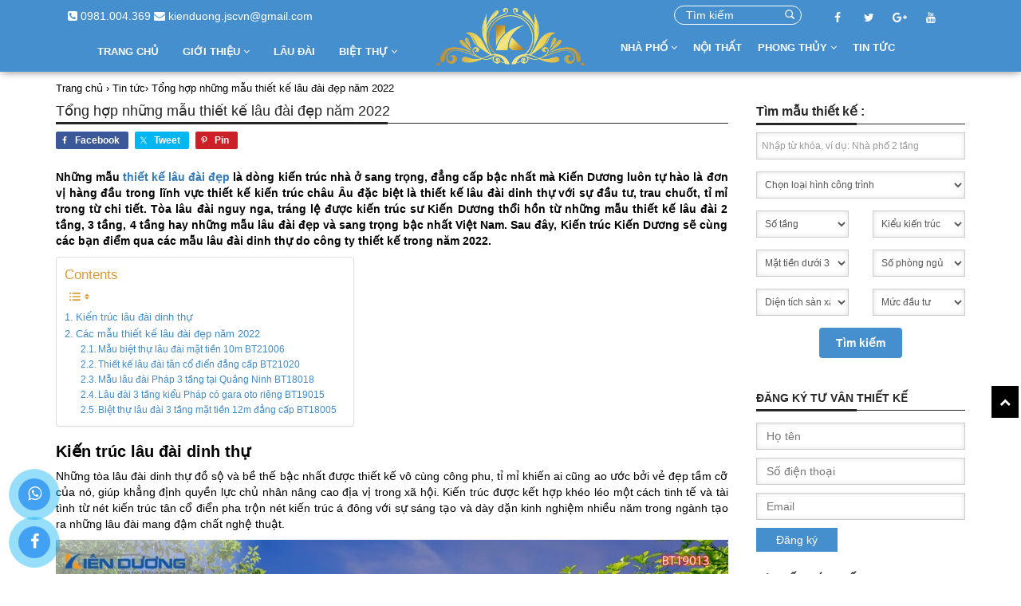

--- FILE ---
content_type: text/html; charset=UTF-8
request_url: https://kienduong.net/tong-hop-nhung-mau-thiet-ke-lau-dai-dep-nam-2022/
body_size: 28066
content:

<!DOCTYPE html>
<html lang="vi">
<head>
	<meta charset="UTF-8" />
	<meta name="viewport" content="width=device-width, initial-scale=1, maximum-scale=1, user-scalable=0"/>
	<title>Tổng hợp những mẫu thiết kế lâu đài đẹp năm 2022</title>
	<meta name="robots" content="noodp,index,follow"/>
	<meta name='revisit-after' content='1 days' />
	<link rel="shortcut icon" href="https://kienduong.net/wp-content/uploads/2020/10/favicon.png">
	<link rel="profile" href="" />
	<link rel="pingback" href="https://kienduong.net/xmlrpc.php" />
	<link href="https://fonts.googleapis.com/css?family=Roboto+Slab:100,300,400,700&amp;subset=vietnamese" rel="stylesheet">
			<!--[if lt IE 9]>
	<script src="https://kienduong.net/wp-content/themes/default/js/html5.js" type="text/javascript"></script>
	<![endif]-->
	<meta name='robots' content='index, follow, max-image-preview:large, max-snippet:-1, max-video-preview:-1' />

	<!-- This site is optimized with the Yoast SEO plugin v26.7 - https://yoast.com/wordpress/plugins/seo/ -->
	<meta name="description" content="Những mẫu thiết kế lâu đài đẹp là dòng kiến trúc nhà ở sang trọng, đẳng cấp bậc nhất mà Kiến Dương luôn tự hào là đơn vị hàng đầu trong lĩnh vực thiết kế kiến trúc châu Âu đặc biệt là thiết kế lâu đài dinh thự với sự đầu tư, trau chuốt, tỉ mỉ trong từ chi tiết." />
	<link rel="canonical" href="https://kienduong.net/tong-hop-nhung-mau-thiet-ke-lau-dai-dep-nam-2022/" />
	<meta property="og:locale" content="vi_VN" />
	<meta property="og:type" content="article" />
	<meta property="og:title" content="Tổng hợp những mẫu thiết kế lâu đài đẹp năm 2022" />
	<meta property="og:description" content="Những mẫu thiết kế lâu đài đẹp là dòng kiến trúc nhà ở sang trọng, đẳng cấp bậc nhất mà Kiến Dương luôn tự hào là đơn vị hàng đầu trong lĩnh vực thiết kế kiến trúc châu Âu đặc biệt là thiết kế lâu đài dinh thự với sự đầu tư, trau chuốt, tỉ mỉ trong từ chi tiết." />
	<meta property="og:url" content="https://kienduong.net/tong-hop-nhung-mau-thiet-ke-lau-dai-dep-nam-2022/" />
	<meta property="og:site_name" content="KIẾN TRÚC KIẾN DƯƠNG" />
	<meta property="article:publisher" content="https://www.facebook.com/kienduongjsc" />
	<meta property="article:published_time" content="2022-06-08T02:35:35+00:00" />
	<meta property="article:modified_time" content="2022-06-08T03:18:37+00:00" />
	<meta property="og:image" content="https://kienduong.net/wp-content/uploads/2022/06/tong-hop-nhung-mau-thiet-ke-lau-dai-dep-nam-2022-2.jpg" />
	<meta property="og:image:width" content="1500" />
	<meta property="og:image:height" content="1125" />
	<meta property="og:image:type" content="image/jpeg" />
	<meta name="author" content="Manager" />
	<meta name="twitter:card" content="summary_large_image" />
	<meta name="twitter:creator" content="@KienDuongArc" />
	<meta name="twitter:site" content="@KienDuongArc" />
	<meta name="twitter:label1" content="Được viết bởi" />
	<meta name="twitter:data1" content="Manager" />
	<meta name="twitter:label2" content="Ước tính thời gian đọc" />
	<meta name="twitter:data2" content="10 phút" />
	<script type="application/ld+json" class="yoast-schema-graph">{"@context":"https://schema.org","@graph":[{"@type":"Article","@id":"https://kienduong.net/tong-hop-nhung-mau-thiet-ke-lau-dai-dep-nam-2022/#article","isPartOf":{"@id":"https://kienduong.net/tong-hop-nhung-mau-thiet-ke-lau-dai-dep-nam-2022/"},"author":{"name":"Manager","@id":"https://kienduong.net/#/schema/person/b897b27832b55e1d179bcbdf307c1537"},"headline":"Tổng hợp những mẫu thiết kế lâu đài đẹp năm 2022","datePublished":"2022-06-08T02:35:35+00:00","dateModified":"2022-06-08T03:18:37+00:00","mainEntityOfPage":{"@id":"https://kienduong.net/tong-hop-nhung-mau-thiet-ke-lau-dai-dep-nam-2022/"},"wordCount":2311,"commentCount":0,"image":{"@id":"https://kienduong.net/tong-hop-nhung-mau-thiet-ke-lau-dai-dep-nam-2022/#primaryimage"},"thumbnailUrl":"https://kienduong.net/wp-content/uploads/2022/06/tong-hop-nhung-mau-thiet-ke-lau-dai-dep-nam-2022-2.jpg","keywords":["Kiến Dương","lâu đài dinh thự","lâu đài tân cổ điển","Mẫu biệt thự lâu đài","thiết kế lâu đài đẹp"],"articleSection":["Tin tức"],"inLanguage":"vi","potentialAction":[{"@type":"CommentAction","name":"Comment","target":["https://kienduong.net/tong-hop-nhung-mau-thiet-ke-lau-dai-dep-nam-2022/#respond"]}]},{"@type":"WebPage","@id":"https://kienduong.net/tong-hop-nhung-mau-thiet-ke-lau-dai-dep-nam-2022/","url":"https://kienduong.net/tong-hop-nhung-mau-thiet-ke-lau-dai-dep-nam-2022/","name":"Tổng hợp những mẫu thiết kế lâu đài đẹp năm 2022","isPartOf":{"@id":"https://kienduong.net/#website"},"primaryImageOfPage":{"@id":"https://kienduong.net/tong-hop-nhung-mau-thiet-ke-lau-dai-dep-nam-2022/#primaryimage"},"image":{"@id":"https://kienduong.net/tong-hop-nhung-mau-thiet-ke-lau-dai-dep-nam-2022/#primaryimage"},"thumbnailUrl":"https://kienduong.net/wp-content/uploads/2022/06/tong-hop-nhung-mau-thiet-ke-lau-dai-dep-nam-2022-2.jpg","datePublished":"2022-06-08T02:35:35+00:00","dateModified":"2022-06-08T03:18:37+00:00","author":{"@id":"https://kienduong.net/#/schema/person/b897b27832b55e1d179bcbdf307c1537"},"description":"Những mẫu thiết kế lâu đài đẹp là dòng kiến trúc nhà ở sang trọng, đẳng cấp bậc nhất mà Kiến Dương luôn tự hào là đơn vị hàng đầu trong lĩnh vực thiết kế kiến trúc châu Âu đặc biệt là thiết kế lâu đài dinh thự với sự đầu tư, trau chuốt, tỉ mỉ trong từ chi tiết.","breadcrumb":{"@id":"https://kienduong.net/tong-hop-nhung-mau-thiet-ke-lau-dai-dep-nam-2022/#breadcrumb"},"inLanguage":"vi","potentialAction":[{"@type":"ReadAction","target":["https://kienduong.net/tong-hop-nhung-mau-thiet-ke-lau-dai-dep-nam-2022/"]}]},{"@type":"ImageObject","inLanguage":"vi","@id":"https://kienduong.net/tong-hop-nhung-mau-thiet-ke-lau-dai-dep-nam-2022/#primaryimage","url":"https://kienduong.net/wp-content/uploads/2022/06/tong-hop-nhung-mau-thiet-ke-lau-dai-dep-nam-2022-2.jpg","contentUrl":"https://kienduong.net/wp-content/uploads/2022/06/tong-hop-nhung-mau-thiet-ke-lau-dai-dep-nam-2022-2.jpg","width":1500,"height":1125,"caption":"Tổng hợp những mẫu thiết kế lâu đài đẹp năm 2022"},{"@type":"BreadcrumbList","@id":"https://kienduong.net/tong-hop-nhung-mau-thiet-ke-lau-dai-dep-nam-2022/#breadcrumb","itemListElement":[{"@type":"ListItem","position":1,"name":"Home","item":"https://kienduong.net/"},{"@type":"ListItem","position":2,"name":"Tổng hợp những mẫu thiết kế lâu đài đẹp năm 2022"}]},{"@type":"WebSite","@id":"https://kienduong.net/#website","url":"https://kienduong.net/","name":"KIẾN TRÚC KIẾN DƯƠNG","description":"CÔNG TY CỔ PHẦN KIẾN TRÚC KIẾN DƯƠNG","potentialAction":[{"@type":"SearchAction","target":{"@type":"EntryPoint","urlTemplate":"https://kienduong.net/?s={search_term_string}"},"query-input":{"@type":"PropertyValueSpecification","valueRequired":true,"valueName":"search_term_string"}}],"inLanguage":"vi"},{"@type":"Person","@id":"https://kienduong.net/#/schema/person/b897b27832b55e1d179bcbdf307c1537","name":"Manager","image":{"@type":"ImageObject","inLanguage":"vi","@id":"https://kienduong.net/#/schema/person/image/","url":"https://secure.gravatar.com/avatar/343c4adbd0ef2432f06704be8224b0ec4d50823481050e67f6c4ec5671c3c632?s=96&d=mm&r=g","contentUrl":"https://secure.gravatar.com/avatar/343c4adbd0ef2432f06704be8224b0ec4d50823481050e67f6c4ec5671c3c632?s=96&d=mm&r=g","caption":"Manager"},"url":"https://kienduong.net/author/manager/"},false]}</script>
	<!-- / Yoast SEO plugin. -->


<link rel='dns-prefetch' href='//s3-us-west-2.amazonaws.com' />
<link rel="alternate" type="application/rss+xml" title="Dòng thông tin KIẾN TRÚC KIẾN DƯƠNG &raquo;" href="https://kienduong.net/feed/" />
<link rel="alternate" type="application/rss+xml" title="KIẾN TRÚC KIẾN DƯƠNG &raquo; Dòng bình luận" href="https://kienduong.net/comments/feed/" />
<link rel="alternate" type="application/rss+xml" title="KIẾN TRÚC KIẾN DƯƠNG &raquo; Tổng hợp những mẫu thiết kế lâu đài đẹp năm 2022 Dòng bình luận" href="https://kienduong.net/tong-hop-nhung-mau-thiet-ke-lau-dai-dep-nam-2022/feed/" />
<link rel="alternate" title="oNhúng (JSON)" type="application/json+oembed" href="https://kienduong.net/wp-json/oembed/1.0/embed?url=https%3A%2F%2Fkienduong.net%2Ftong-hop-nhung-mau-thiet-ke-lau-dai-dep-nam-2022%2F" />
<link rel="alternate" title="oNhúng (XML)" type="text/xml+oembed" href="https://kienduong.net/wp-json/oembed/1.0/embed?url=https%3A%2F%2Fkienduong.net%2Ftong-hop-nhung-mau-thiet-ke-lau-dai-dep-nam-2022%2F&#038;format=xml" />
<style id='wp-img-auto-sizes-contain-inline-css' type='text/css'>
img:is([sizes=auto i],[sizes^="auto," i]){contain-intrinsic-size:3000px 1500px}
/*# sourceURL=wp-img-auto-sizes-contain-inline-css */
</style>
<link rel='stylesheet' id='shared-counts-css' href='https://kienduong.net/wp-content/plugins/shared-counts/assets/css/shared-counts.min.css?ver=1.5.0' type='text/css' media='all' />
<style id='wp-emoji-styles-inline-css' type='text/css'>

	img.wp-smiley, img.emoji {
		display: inline !important;
		border: none !important;
		box-shadow: none !important;
		height: 1em !important;
		width: 1em !important;
		margin: 0 0.07em !important;
		vertical-align: -0.1em !important;
		background: none !important;
		padding: 0 !important;
	}
/*# sourceURL=wp-emoji-styles-inline-css */
</style>
<style id='wp-block-library-inline-css' type='text/css'>
:root{--wp-block-synced-color:#7a00df;--wp-block-synced-color--rgb:122,0,223;--wp-bound-block-color:var(--wp-block-synced-color);--wp-editor-canvas-background:#ddd;--wp-admin-theme-color:#007cba;--wp-admin-theme-color--rgb:0,124,186;--wp-admin-theme-color-darker-10:#006ba1;--wp-admin-theme-color-darker-10--rgb:0,107,160.5;--wp-admin-theme-color-darker-20:#005a87;--wp-admin-theme-color-darker-20--rgb:0,90,135;--wp-admin-border-width-focus:2px}@media (min-resolution:192dpi){:root{--wp-admin-border-width-focus:1.5px}}.wp-element-button{cursor:pointer}:root .has-very-light-gray-background-color{background-color:#eee}:root .has-very-dark-gray-background-color{background-color:#313131}:root .has-very-light-gray-color{color:#eee}:root .has-very-dark-gray-color{color:#313131}:root .has-vivid-green-cyan-to-vivid-cyan-blue-gradient-background{background:linear-gradient(135deg,#00d084,#0693e3)}:root .has-purple-crush-gradient-background{background:linear-gradient(135deg,#34e2e4,#4721fb 50%,#ab1dfe)}:root .has-hazy-dawn-gradient-background{background:linear-gradient(135deg,#faaca8,#dad0ec)}:root .has-subdued-olive-gradient-background{background:linear-gradient(135deg,#fafae1,#67a671)}:root .has-atomic-cream-gradient-background{background:linear-gradient(135deg,#fdd79a,#004a59)}:root .has-nightshade-gradient-background{background:linear-gradient(135deg,#330968,#31cdcf)}:root .has-midnight-gradient-background{background:linear-gradient(135deg,#020381,#2874fc)}:root{--wp--preset--font-size--normal:16px;--wp--preset--font-size--huge:42px}.has-regular-font-size{font-size:1em}.has-larger-font-size{font-size:2.625em}.has-normal-font-size{font-size:var(--wp--preset--font-size--normal)}.has-huge-font-size{font-size:var(--wp--preset--font-size--huge)}.has-text-align-center{text-align:center}.has-text-align-left{text-align:left}.has-text-align-right{text-align:right}.has-fit-text{white-space:nowrap!important}#end-resizable-editor-section{display:none}.aligncenter{clear:both}.items-justified-left{justify-content:flex-start}.items-justified-center{justify-content:center}.items-justified-right{justify-content:flex-end}.items-justified-space-between{justify-content:space-between}.screen-reader-text{border:0;clip-path:inset(50%);height:1px;margin:-1px;overflow:hidden;padding:0;position:absolute;width:1px;word-wrap:normal!important}.screen-reader-text:focus{background-color:#ddd;clip-path:none;color:#444;display:block;font-size:1em;height:auto;left:5px;line-height:normal;padding:15px 23px 14px;text-decoration:none;top:5px;width:auto;z-index:100000}html :where(.has-border-color){border-style:solid}html :where([style*=border-top-color]){border-top-style:solid}html :where([style*=border-right-color]){border-right-style:solid}html :where([style*=border-bottom-color]){border-bottom-style:solid}html :where([style*=border-left-color]){border-left-style:solid}html :where([style*=border-width]){border-style:solid}html :where([style*=border-top-width]){border-top-style:solid}html :where([style*=border-right-width]){border-right-style:solid}html :where([style*=border-bottom-width]){border-bottom-style:solid}html :where([style*=border-left-width]){border-left-style:solid}html :where(img[class*=wp-image-]){height:auto;max-width:100%}:where(figure){margin:0 0 1em}html :where(.is-position-sticky){--wp-admin--admin-bar--position-offset:var(--wp-admin--admin-bar--height,0px)}@media screen and (max-width:600px){html :where(.is-position-sticky){--wp-admin--admin-bar--position-offset:0px}}

/*# sourceURL=wp-block-library-inline-css */
</style><style id='global-styles-inline-css' type='text/css'>
:root{--wp--preset--aspect-ratio--square: 1;--wp--preset--aspect-ratio--4-3: 4/3;--wp--preset--aspect-ratio--3-4: 3/4;--wp--preset--aspect-ratio--3-2: 3/2;--wp--preset--aspect-ratio--2-3: 2/3;--wp--preset--aspect-ratio--16-9: 16/9;--wp--preset--aspect-ratio--9-16: 9/16;--wp--preset--color--black: #000000;--wp--preset--color--cyan-bluish-gray: #abb8c3;--wp--preset--color--white: #ffffff;--wp--preset--color--pale-pink: #f78da7;--wp--preset--color--vivid-red: #cf2e2e;--wp--preset--color--luminous-vivid-orange: #ff6900;--wp--preset--color--luminous-vivid-amber: #fcb900;--wp--preset--color--light-green-cyan: #7bdcb5;--wp--preset--color--vivid-green-cyan: #00d084;--wp--preset--color--pale-cyan-blue: #8ed1fc;--wp--preset--color--vivid-cyan-blue: #0693e3;--wp--preset--color--vivid-purple: #9b51e0;--wp--preset--gradient--vivid-cyan-blue-to-vivid-purple: linear-gradient(135deg,rgb(6,147,227) 0%,rgb(155,81,224) 100%);--wp--preset--gradient--light-green-cyan-to-vivid-green-cyan: linear-gradient(135deg,rgb(122,220,180) 0%,rgb(0,208,130) 100%);--wp--preset--gradient--luminous-vivid-amber-to-luminous-vivid-orange: linear-gradient(135deg,rgb(252,185,0) 0%,rgb(255,105,0) 100%);--wp--preset--gradient--luminous-vivid-orange-to-vivid-red: linear-gradient(135deg,rgb(255,105,0) 0%,rgb(207,46,46) 100%);--wp--preset--gradient--very-light-gray-to-cyan-bluish-gray: linear-gradient(135deg,rgb(238,238,238) 0%,rgb(169,184,195) 100%);--wp--preset--gradient--cool-to-warm-spectrum: linear-gradient(135deg,rgb(74,234,220) 0%,rgb(151,120,209) 20%,rgb(207,42,186) 40%,rgb(238,44,130) 60%,rgb(251,105,98) 80%,rgb(254,248,76) 100%);--wp--preset--gradient--blush-light-purple: linear-gradient(135deg,rgb(255,206,236) 0%,rgb(152,150,240) 100%);--wp--preset--gradient--blush-bordeaux: linear-gradient(135deg,rgb(254,205,165) 0%,rgb(254,45,45) 50%,rgb(107,0,62) 100%);--wp--preset--gradient--luminous-dusk: linear-gradient(135deg,rgb(255,203,112) 0%,rgb(199,81,192) 50%,rgb(65,88,208) 100%);--wp--preset--gradient--pale-ocean: linear-gradient(135deg,rgb(255,245,203) 0%,rgb(182,227,212) 50%,rgb(51,167,181) 100%);--wp--preset--gradient--electric-grass: linear-gradient(135deg,rgb(202,248,128) 0%,rgb(113,206,126) 100%);--wp--preset--gradient--midnight: linear-gradient(135deg,rgb(2,3,129) 0%,rgb(40,116,252) 100%);--wp--preset--font-size--small: 13px;--wp--preset--font-size--medium: 20px;--wp--preset--font-size--large: 36px;--wp--preset--font-size--x-large: 42px;--wp--preset--spacing--20: 0.44rem;--wp--preset--spacing--30: 0.67rem;--wp--preset--spacing--40: 1rem;--wp--preset--spacing--50: 1.5rem;--wp--preset--spacing--60: 2.25rem;--wp--preset--spacing--70: 3.38rem;--wp--preset--spacing--80: 5.06rem;--wp--preset--shadow--natural: 6px 6px 9px rgba(0, 0, 0, 0.2);--wp--preset--shadow--deep: 12px 12px 50px rgba(0, 0, 0, 0.4);--wp--preset--shadow--sharp: 6px 6px 0px rgba(0, 0, 0, 0.2);--wp--preset--shadow--outlined: 6px 6px 0px -3px rgb(255, 255, 255), 6px 6px rgb(0, 0, 0);--wp--preset--shadow--crisp: 6px 6px 0px rgb(0, 0, 0);}:where(.is-layout-flex){gap: 0.5em;}:where(.is-layout-grid){gap: 0.5em;}body .is-layout-flex{display: flex;}.is-layout-flex{flex-wrap: wrap;align-items: center;}.is-layout-flex > :is(*, div){margin: 0;}body .is-layout-grid{display: grid;}.is-layout-grid > :is(*, div){margin: 0;}:where(.wp-block-columns.is-layout-flex){gap: 2em;}:where(.wp-block-columns.is-layout-grid){gap: 2em;}:where(.wp-block-post-template.is-layout-flex){gap: 1.25em;}:where(.wp-block-post-template.is-layout-grid){gap: 1.25em;}.has-black-color{color: var(--wp--preset--color--black) !important;}.has-cyan-bluish-gray-color{color: var(--wp--preset--color--cyan-bluish-gray) !important;}.has-white-color{color: var(--wp--preset--color--white) !important;}.has-pale-pink-color{color: var(--wp--preset--color--pale-pink) !important;}.has-vivid-red-color{color: var(--wp--preset--color--vivid-red) !important;}.has-luminous-vivid-orange-color{color: var(--wp--preset--color--luminous-vivid-orange) !important;}.has-luminous-vivid-amber-color{color: var(--wp--preset--color--luminous-vivid-amber) !important;}.has-light-green-cyan-color{color: var(--wp--preset--color--light-green-cyan) !important;}.has-vivid-green-cyan-color{color: var(--wp--preset--color--vivid-green-cyan) !important;}.has-pale-cyan-blue-color{color: var(--wp--preset--color--pale-cyan-blue) !important;}.has-vivid-cyan-blue-color{color: var(--wp--preset--color--vivid-cyan-blue) !important;}.has-vivid-purple-color{color: var(--wp--preset--color--vivid-purple) !important;}.has-black-background-color{background-color: var(--wp--preset--color--black) !important;}.has-cyan-bluish-gray-background-color{background-color: var(--wp--preset--color--cyan-bluish-gray) !important;}.has-white-background-color{background-color: var(--wp--preset--color--white) !important;}.has-pale-pink-background-color{background-color: var(--wp--preset--color--pale-pink) !important;}.has-vivid-red-background-color{background-color: var(--wp--preset--color--vivid-red) !important;}.has-luminous-vivid-orange-background-color{background-color: var(--wp--preset--color--luminous-vivid-orange) !important;}.has-luminous-vivid-amber-background-color{background-color: var(--wp--preset--color--luminous-vivid-amber) !important;}.has-light-green-cyan-background-color{background-color: var(--wp--preset--color--light-green-cyan) !important;}.has-vivid-green-cyan-background-color{background-color: var(--wp--preset--color--vivid-green-cyan) !important;}.has-pale-cyan-blue-background-color{background-color: var(--wp--preset--color--pale-cyan-blue) !important;}.has-vivid-cyan-blue-background-color{background-color: var(--wp--preset--color--vivid-cyan-blue) !important;}.has-vivid-purple-background-color{background-color: var(--wp--preset--color--vivid-purple) !important;}.has-black-border-color{border-color: var(--wp--preset--color--black) !important;}.has-cyan-bluish-gray-border-color{border-color: var(--wp--preset--color--cyan-bluish-gray) !important;}.has-white-border-color{border-color: var(--wp--preset--color--white) !important;}.has-pale-pink-border-color{border-color: var(--wp--preset--color--pale-pink) !important;}.has-vivid-red-border-color{border-color: var(--wp--preset--color--vivid-red) !important;}.has-luminous-vivid-orange-border-color{border-color: var(--wp--preset--color--luminous-vivid-orange) !important;}.has-luminous-vivid-amber-border-color{border-color: var(--wp--preset--color--luminous-vivid-amber) !important;}.has-light-green-cyan-border-color{border-color: var(--wp--preset--color--light-green-cyan) !important;}.has-vivid-green-cyan-border-color{border-color: var(--wp--preset--color--vivid-green-cyan) !important;}.has-pale-cyan-blue-border-color{border-color: var(--wp--preset--color--pale-cyan-blue) !important;}.has-vivid-cyan-blue-border-color{border-color: var(--wp--preset--color--vivid-cyan-blue) !important;}.has-vivid-purple-border-color{border-color: var(--wp--preset--color--vivid-purple) !important;}.has-vivid-cyan-blue-to-vivid-purple-gradient-background{background: var(--wp--preset--gradient--vivid-cyan-blue-to-vivid-purple) !important;}.has-light-green-cyan-to-vivid-green-cyan-gradient-background{background: var(--wp--preset--gradient--light-green-cyan-to-vivid-green-cyan) !important;}.has-luminous-vivid-amber-to-luminous-vivid-orange-gradient-background{background: var(--wp--preset--gradient--luminous-vivid-amber-to-luminous-vivid-orange) !important;}.has-luminous-vivid-orange-to-vivid-red-gradient-background{background: var(--wp--preset--gradient--luminous-vivid-orange-to-vivid-red) !important;}.has-very-light-gray-to-cyan-bluish-gray-gradient-background{background: var(--wp--preset--gradient--very-light-gray-to-cyan-bluish-gray) !important;}.has-cool-to-warm-spectrum-gradient-background{background: var(--wp--preset--gradient--cool-to-warm-spectrum) !important;}.has-blush-light-purple-gradient-background{background: var(--wp--preset--gradient--blush-light-purple) !important;}.has-blush-bordeaux-gradient-background{background: var(--wp--preset--gradient--blush-bordeaux) !important;}.has-luminous-dusk-gradient-background{background: var(--wp--preset--gradient--luminous-dusk) !important;}.has-pale-ocean-gradient-background{background: var(--wp--preset--gradient--pale-ocean) !important;}.has-electric-grass-gradient-background{background: var(--wp--preset--gradient--electric-grass) !important;}.has-midnight-gradient-background{background: var(--wp--preset--gradient--midnight) !important;}.has-small-font-size{font-size: var(--wp--preset--font-size--small) !important;}.has-medium-font-size{font-size: var(--wp--preset--font-size--medium) !important;}.has-large-font-size{font-size: var(--wp--preset--font-size--large) !important;}.has-x-large-font-size{font-size: var(--wp--preset--font-size--x-large) !important;}
/*# sourceURL=global-styles-inline-css */
</style>

<style id='classic-theme-styles-inline-css' type='text/css'>
/*! This file is auto-generated */
.wp-block-button__link{color:#fff;background-color:#32373c;border-radius:9999px;box-shadow:none;text-decoration:none;padding:calc(.667em + 2px) calc(1.333em + 2px);font-size:1.125em}.wp-block-file__button{background:#32373c;color:#fff;text-decoration:none}
/*# sourceURL=/wp-includes/css/classic-themes.min.css */
</style>
<link rel='stylesheet' id='contact-form-7-css' href='https://kienduong.net/wp-content/plugins/contact-form-7/includes/css/styles.css?ver=5.9.3' type='text/css' media='all' />
<link rel='stylesheet' id='style-shi-popup-css' href='https://kienduong.net/wp-content/plugins/shi-plugins-thuocloban/css/loban.css?ver=6.9' type='text/css' media='all' />
<link rel='stylesheet' id='dashicons-css' href='https://kienduong.net/wp-includes/css/dashicons.min.css?ver=6.9' type='text/css' media='all' />
<link rel='stylesheet' id='ez-toc-css' href='https://kienduong.net/wp-content/plugins/easy-table-of-contents/assets/css/screen.min.css?ver=2.0.65' type='text/css' media='all' />
<style id='ez-toc-inline-css' type='text/css'>
div#ez-toc-container .ez-toc-title {font-size: 120%;}div#ez-toc-container .ez-toc-title {font-weight: 500;}div#ez-toc-container ul li {font-size: 95%;}div#ez-toc-container ul li {font-weight: 500;}div#ez-toc-container nav ul ul li {font-size: 90%;}div#ez-toc-container {background: #fff;border: 1px solid #ddd;}div#ez-toc-container p.ez-toc-title , #ez-toc-container .ez_toc_custom_title_icon , #ez-toc-container .ez_toc_custom_toc_icon {color: #dd9933;}div#ez-toc-container ul.ez-toc-list a {color: #428bca;}div#ez-toc-container ul.ez-toc-list a:hover {color: #2a6496;}div#ez-toc-container ul.ez-toc-list a:visited {color: #428bca;}
.ez-toc-container-direction {direction: ltr;}.ez-toc-counter ul{counter-reset: item ;}.ez-toc-counter nav ul li a::before {content: counters(item, ".", decimal) ". ";display: inline-block;counter-increment: item;flex-grow: 0;flex-shrink: 0;margin-right: .2em; float: left; }.ez-toc-widget-direction {direction: ltr;}.ez-toc-widget-container ul{counter-reset: item ;}.ez-toc-widget-container nav ul li a::before {content: counters(item, ".", decimal) ". ";display: inline-block;counter-increment: item;flex-grow: 0;flex-shrink: 0;margin-right: .2em; float: left; }
/*# sourceURL=ez-toc-inline-css */
</style>
<link rel='stylesheet' id='fl-style-css' href='https://kienduong.net/wp-content/themes/default/style.css?ver=all' type='text/css' media='all' />
<link rel='stylesheet' id='fl-bootstrap-css-css' href='https://kienduong.net/wp-content/themes/default/css/bootstrap.min.css?ver=6.9' type='text/css' media='all' />
<link rel='stylesheet' id='fl-fontawesome-css' href='https://kienduong.net/wp-content/themes/default/css/font-awesome.min.css?ver=6.9' type='text/css' media='all' />
<link rel='stylesheet' id='fl-main-css' href='https://kienduong.net/wp-content/themes/default/css/main.css?ver=6.9' type='text/css' media='all' />
<link rel='stylesheet' id='fl-screen-css' href='https://kienduong.net/wp-content/themes/default/css/fl_screen.css?ver=6.9' type='text/css' media='all' />
<link rel='stylesheet' id='fl-mmenu-css' href='https://kienduong.net/wp-content/themes/default/css/jquery.mmenu.all.css?ver=6.9' type='text/css' media='all' />
<link rel='stylesheet' id='fl-animate-css' href='https://s3-us-west-2.amazonaws.com/s.cdpn.io/123941/animate.min.css?ver=6.9' type='text/css' media='all' />
<script type="text/javascript" src="https://kienduong.net/wp-includes/js/jquery/jquery.min.js?ver=3.7.1" id="jquery-core-js"></script>
<script type="text/javascript" src="https://kienduong.net/wp-includes/js/jquery/jquery-migrate.min.js?ver=3.4.1" id="jquery-migrate-js"></script>
<link rel="https://api.w.org/" href="https://kienduong.net/wp-json/" /><link rel="alternate" title="JSON" type="application/json" href="https://kienduong.net/wp-json/wp/v2/posts/1720" /><link rel="EditURI" type="application/rsd+xml" title="RSD" href="https://kienduong.net/xmlrpc.php?rsd" />
<meta name="generator" content="WordPress 6.9" />
<link rel='shortlink' href='https://kienduong.net/?p=1720' />
<!-- Schema optimized by Schema Pro --><script type="application/ld+json">[]</script><!-- / Schema optimized by Schema Pro --><!-- Schema optimized by Schema Pro --><script type="application/ld+json">{"@context":"https:\/\/schema.org","@type":"LocalBusiness","name":"KI\u1ebeN TR\u00daC KI\u1ebeN D\u01af\u01a0NG","image":{"@type":"ImageObject","url":"https:\/\/kienduong.net\/wp-content\/uploads\/2022\/04\/Untitled-1.jpg","width":600,"height":600},"telephone":"0981.004.369","url":"https:\/\/kienduong.net","address":{"@type":"PostalAddress","streetAddress":"Bi\u1ec7t th\u1ef1 NTT36, Th\u1ed1ng Nh\u1ea5t Complex, 82 Nguy\u1ec5n Tu\u00e2n, Thanh Xu\u00e2n","addressLocality":"H\u00e0 N\u1ed9i","postalCode":"10000","addressRegion":"H\u00e0 N\u1ed9i","addressCountry":"VN"},"aggregateRating":{"@type":"AggregateRating","ratingValue":"5","reviewCount":"1"},"openingHoursSpecification":[{"@type":"OpeningHoursSpecification","dayOfWeek":["Monday","Tuesday","Wednesday","Thursday","Friday","Saturday","Sunday"],"opens":"08:00","closes":"22:00"}]}</script><!-- / Schema optimized by Schema Pro --><!-- Schema optimized by Schema Pro --><script type="application/ld+json">{"@context":"https:\/\/schema.org","@type":"article","mainEntityOfPage":{"@type":"WebPage","@id":"https:\/\/kienduong.net\/tong-hop-nhung-mau-thiet-ke-lau-dai-dep-nam-2022\/"},"headline":"T\u1ed5ng h\u1ee3p nh\u1eefng m\u1eabu thi\u1ebft k\u1ebf l\u00e2u \u0111\u00e0i \u0111\u1eb9p n\u0103m 2022","image":{"@type":"ImageObject","url":"https:\/\/kienduong.net\/wp-content\/uploads\/2022\/06\/tong-hop-nhung-mau-thiet-ke-lau-dai-dep-nam-2022-2.jpg","width":1500,"height":1125},"datePublished":"2022-06-08T09:35:35+0000","dateModified":"2022-06-08T10:18:37+0000","author":{"@type":"Person","name":"Manager"},"publisher":{"@type":"Organization","name":"KI\u1ebeN TR\u00daC KI\u1ebeN D\u01af\u01a0NG","logo":{"@type":"ImageObject","url":"https:\/\/kienduong.net\/wp-content\/uploads\/2022\/04\/Untitled-1.jpg"}}}</script><!-- / Schema optimized by Schema Pro --><!-- sitelink-search-box Schema optimized by Schema Pro --><script type="application/ld+json">{"@context":"https:\/\/schema.org","@type":"WebSite","name":"KI\u1ebeN TR\u00daC KI\u1ebeN D\u01af\u01a0NG","url":"https:\/\/kienduong.net","potentialAction":[{"@type":"SearchAction","target":"https:\/\/kienduong.net\/?s={search_term_string}","query-input":"required name=search_term_string"}]}</script><!-- / sitelink-search-box Schema optimized by Schema Pro --><!-- breadcrumb Schema optimized by Schema Pro --><script type="application/ld+json">{"@context":"https:\/\/schema.org","@type":"BreadcrumbList","itemListElement":[{"@type":"ListItem","position":1,"item":{"@id":"https:\/\/kienduong.net\/","name":"Home"}},{"@type":"ListItem","position":2,"item":{"@id":"https:\/\/kienduong.net\/tong-hop-nhung-mau-thiet-ke-lau-dai-dep-nam-2022\/","name":"T\u1ed5ng h\u1ee3p nh\u1eefng m\u1eabu thi\u1ebft k\u1ebf l\u00e2u \u0111\u00e0i \u0111\u1eb9p n\u0103m 2022"}}]}</script><!-- / breadcrumb Schema optimized by Schema Pro --><style type="text/css">.recentcomments a{display:inline !important;padding:0 !important;margin:0 !important;}</style>	<script>
	var ajaxurl = 'https://kienduong.net/wp-admin/admin-ajax.php';
	</script>
	<meta name="google-site-verification" content="YUQ_7ib1xhIXUZaf0QWMlSWew-3Y3kKNL9qBqF9t5tg" />
	<meta name="msvalidate.01" content="2D76575B77AB7FB36A5794741BD99ADD" />
	<meta name="p:domain_verify" content="5aed22acfe848141584979df5c81ed1b"/>
	<!-- Global site tag (gtag.js) - Google Analytics -->
<script async src="https://www.googletagmanager.com/gtag/js?id=G-RJJMZYJ7H1"> </script>
<script>
  window.dataLayer = window.dataLayer || [];
  function gtag(){dataLayer.push(arguments);}
  gtag('js', new Date());

  gtag('config', 'G-RJJMZYJ7H1');
</script>
	
<!-- Google Tag Manager -->
<script>(function(w,d,s,l,i){w[l]=w[l]||[];w[l].push({'gtm.start':
new Date().getTime(),event:'gtm.js'});var f=d.getElementsByTagName(s)[0],
j=d.createElement(s),dl=l!='dataLayer'?'&l='+l:'';j.async=true;j.src=
'https://www.googletagmanager.com/gtm.js?id='+i+dl;f.parentNode.insertBefore(j,f);
})(window,document,'script','dataLayer','GTM-NL92XSN');</script>
<!-- End Google Tag Manager -->
	
	<!-- Global site tag (gtag.js) - Google Analytics -->
<script async src="https://www.googletagmanager.com/gtag/js?id=UA-226890954-1"></script>
<script>
  window.dataLayer = window.dataLayer || [];
  function gtag(){dataLayer.push(arguments);}
  gtag('js', new Date());

  gtag('config', 'UA-226890954-1');
</script>
	
	<meta name="p:domain_verify" content="5aed22acfe848141584979df5c81ed1b"/>
<meta name="facebook-domain-verification" content="q985zhkmjr8lzixhsg75itctq270xg" />
<!-- Meta Pixel Code -->
<script>
!function(f,b,e,v,n,t,s)
{if(f.fbq)return;n=f.fbq=function(){n.callMethod?
n.callMethod.apply(n,arguments):n.queue.push(arguments)};
if(!f._fbq)f._fbq=n;n.push=n;n.loaded=!0;n.version='2.0';
n.queue=[];t=b.createElement(e);t.async=!0;
t.src=v;s=b.getElementsByTagName(e)[0];
s.parentNode.insertBefore(t,s)}(window, document,'script',
'https://connect.facebook.net/en_US/fbevents.js');
fbq('init', '780938125648263');
fbq('track', 'PageView');
</script>
<noscript><img height="1" width="1" style="display:none"
src="https://www.facebook.com/tr?id=780938125648263&ev=PageView&noscript=1"
/></noscript>
<!-- End Meta Pixel Code -->
<link rel='stylesheet' id='wp-schema-pro-fontend-style-css' href='https://kienduong.net/wp-content/plugins/wp-schema-pro/admin/assets/css/frontend.css?ver=2.1.2' type='text/css' media='all' />
</head>
<script type="text/javascript" src="https://kienduong.net/wp-content/themes/default/js/jquery.min.js"></script>
<body data-rsssl=1 class="wp-singular post-template-default single single-post postid-1720 single-format-standard wp-theme-default wp-schema-pro-2.1.2">
<!-- Google Tag Manager (noscript) -->
<noscript><iframe src="https://www.googletagmanager.com/ns.html?id=GTM-NL92XSN"
height="0" width="0" style="display:none;visibility:hidden"></iframe></noscript>
<!-- End Google Tag Manager (noscript) -->
	<div id="fb-root"></div>
<script>(function(d, s, id) {
  var js, fjs = d.getElementsByTagName(s)[0];
  if (d.getElementById(id)) return;
  js = d.createElement(s); js.id = id;
  js.src = 'https://connect.facebook.net/vi_VN/sdk.js#xfbml=1&version=v3.1&appId=1262228990553698&autoLogAppEvents=1';
  fjs.parentNode.insertBefore(js, fjs);
}(document, 'script', 'facebook-jssdk'));</script>
<div id="header">
	<div class="header-top">
		<div class="container">
			<div class="col-md-5 col-sm-5 head-top">
				<i class="fa fa-phone-square"></i><a href="tel:0981.004.369"> 0981.004.369</a>    
				<strong><i class="fa fa-envelope"></i> </strong> <span>kienduong.jscvn@gmail.com</span>
			</div>
			<div class="col-md-3 hidden-xs hidden-sm"></div>
			<div class="col-md-2 col-sm-2 form-search">
				<div class="box">
					<form action="https://kienduong.net" id="searchform" method="get">
						<div class="container-2">
							<input type="text" id="search" name="s" value="" placeholder=" Tìm kiếm" />
							<input type="submit" value="" id="searchsubmit" />
						</div>
					</form>
				</div>
			</div>
			<div class="col-md-2 col-sm-2 hmxh">
				<div class="social">
					<a href="# " target="_blank"><i class="fa fa-facebook  fa-fw"></i></a>
					<a href="# " target="_blank"><i class="fa fa-twitter  fa-fw"></i></a>
					<a href=" " target="_blank"><i class="fa fa-google-plus  fa-fw"></i></a>
					<a href="# " target="_blank"><i class="fa fa-youtube  fa-fw"></i></a>
				</div>
			</div>
		</div>
	</div>
	<div class="head-bottom">
		<div class="container">
			<div class="row">
				<div id="page" class="hidden-md hidden-lg">
					<div class="header">
						<a href="#menu"><span><i class="fa fa-align-justify fa-2x"></i></span></a>
					</div>
				</div>
				<div class="col-md-5 col-md-5 fl_right text-center text-uppercase">
					<nav id="topmenu" class="navbar navbar-default">
						<div id="bsmenu" class="collapse navbar-collapse"><ul id="menu-menu-left" class="nav navbar-nav"><li id="menu-item-49" class="menu-item menu-item-type-post_type menu-item-object-page menu-item-home menu-item-49"><a title="Trang chủ" href="https://kienduong.net/">Trang chủ</a></li>
<li id="menu-item-905" class="menu-item menu-item-type-post_type menu-item-object-page menu-item-has-children menu-item-905 dropdown"><a title="Giới thiệu" href="https://kienduong.net/gioi-thieu/" data-toggle="dropdown" class="dropdown-toggle" aria-haspopup="true">Giới thiệu <span class="fa fa-angle-down"></span></a>
<ul role="menu" class=" dropdown-menu">
	<li id="menu-item-1044" class="menu-item menu-item-type-post_type menu-item-object-page menu-item-1044"><a title="Hồ sơ thi công mẫu" href="https://kienduong.net/gioi-thieu/ho-so-thi-cong-mau/">Hồ sơ thi công mẫu</a></li>
	<li id="menu-item-907" class="menu-item menu-item-type-post_type menu-item-object-page menu-item-907"><a title="Quy trình tư vấn thiết kế" href="https://kienduong.net/gioi-thieu/quy-trinh-tu-van-thiet-ke/">Quy trình tư vấn thiết kế</a></li>
</ul>
</li>
<li id="menu-item-238" class="menu-item menu-item-type-taxonomy menu-item-object-design_cat menu-item-238"><a title="Lâu đài" href="https://kienduong.net/lau-dai-dinh-thu/">Lâu đài</a></li>
<li id="menu-item-52" class="menu-item menu-item-type-taxonomy menu-item-object-design_cat menu-item-has-children menu-item-52 dropdown"><a title="Biệt thự" href="https://kienduong.net/biet-thu/" data-toggle="dropdown" class="dropdown-toggle" aria-haspopup="true">Biệt thự <span class="fa fa-angle-down"></span></a>
<ul role="menu" class=" dropdown-menu">
	<li id="menu-item-66" class="menu-item menu-item-type-taxonomy menu-item-object-design_cat menu-item-66"><a title="Biệt thự nhà vườn" href="https://kienduong.net/biet-thu/biet-thu-nha-vuon/">Biệt thự nhà vườn</a></li>
	<li id="menu-item-64" class="menu-item menu-item-type-taxonomy menu-item-object-design_cat menu-item-64"><a title="Biệt thự mái thái" href="https://kienduong.net/biet-thu/biet-thu-mai-thai/">Biệt thự mái thái</a></li>
	<li id="menu-item-913" class="menu-item menu-item-type-taxonomy menu-item-object-design_cat menu-item-913"><a title="Biệt thự mái nhật" href="https://kienduong.net/biet-thu/biet-thu-mai-nhat/">Biệt thự mái nhật</a></li>
	<li id="menu-item-242" class="menu-item menu-item-type-taxonomy menu-item-object-design_cat menu-item-242"><a title="Biệt thự tân cổ điển" href="https://kienduong.net/biet-thu/biet-thu-tan-co-dien/">Biệt thự tân cổ điển</a></li>
	<li id="menu-item-65" class="menu-item menu-item-type-taxonomy menu-item-object-design_cat menu-item-65"><a title="Biệt thự kiểu pháp" href="https://kienduong.net/biet-thu/biet-thu-kieu-phap/">Biệt thự kiểu pháp</a></li>
	<li id="menu-item-240" class="menu-item menu-item-type-taxonomy menu-item-object-design_cat menu-item-240"><a title="Biệt thự 1 tầng" href="https://kienduong.net/biet-thu/biet-thu-1-tang/">Biệt thự 1 tầng</a></li>
	<li id="menu-item-63" class="menu-item menu-item-type-taxonomy menu-item-object-design_cat menu-item-63"><a title="Biệt thự 2 tầng" href="https://kienduong.net/biet-thu/biet-thu-2-tang/">Biệt thự 2 tầng</a></li>
	<li id="menu-item-67" class="menu-item menu-item-type-taxonomy menu-item-object-design_cat menu-item-67"><a title="Biệt thự 3 tầng" href="https://kienduong.net/biet-thu/biet-thu-3-tang/">Biệt thự 3 tầng</a></li>
</ul>
</li>
</ul></div>						
					</nav>
				</div>
				<div class="col-md-2 logo">
					<a href="https://kienduong.net/"><img class="img-responsive" src="https://kienduong.net/wp-content/uploads/2020/10/logo.png" alt=""></a>
				</div>
				<div class="col-md-5 col-md-5 fl_left text-center text-uppercase">
					<nav id="topmenu" class="navbar navbar-default">
						<div id="bsmenu" class="collapse navbar-collapse"><ul id="menu-menu-right" class="nav navbar-nav"><li id="menu-item-908" class="menu-item menu-item-type-taxonomy menu-item-object-design_cat menu-item-has-children menu-item-908 dropdown"><a title="Nhà phố" href="https://kienduong.net/thiet-ke-nha-pho/" data-toggle="dropdown" class="dropdown-toggle" aria-haspopup="true">Nhà phố <span class="fa fa-angle-down"></span></a>
<ul role="menu" class=" dropdown-menu">
	<li id="menu-item-909" class="menu-item menu-item-type-taxonomy menu-item-object-design_cat menu-item-909"><a title="Nhà phố hiện đại" href="https://kienduong.net/thiet-ke-nha-pho/nha-pho-hien-dai/">Nhà phố hiện đại</a></li>
	<li id="menu-item-910" class="menu-item menu-item-type-taxonomy menu-item-object-design_cat menu-item-910"><a title="Nhà phố tân cổ điển" href="https://kienduong.net/thiet-ke-nha-pho/nha-pho-tan-co-dien/">Nhà phố tân cổ điển</a></li>
</ul>
</li>
<li id="menu-item-235" class="menu-item menu-item-type-taxonomy menu-item-object-design_cat menu-item-235"><a title="Nội thất" href="https://kienduong.net/thiet-ke-noi-that/">Nội thất</a></li>
<li id="menu-item-68" class="menu-item menu-item-type-taxonomy menu-item-object-category menu-item-has-children menu-item-68 dropdown"><a title="Phong thủy" href="https://kienduong.net/phong-thuy/" data-toggle="dropdown" class="dropdown-toggle" aria-haspopup="true">Phong thủy <span class="fa fa-angle-down"></span></a>
<ul role="menu" class=" dropdown-menu">
	<li id="menu-item-69" class="menu-item menu-item-type-post_type menu-item-object-page menu-item-69"><a title="Thước lỗ ban" href="https://kienduong.net/thuoc-lo-ban/">Thước lỗ ban</a></li>
	<li id="menu-item-244" class="menu-item menu-item-type-post_type menu-item-object-page menu-item-244"><a title="Tra cứu phong thủy" href="https://kienduong.net/tra-cuu-phong-thuy/">Tra cứu phong thủy</a></li>
</ul>
</li>
<li id="menu-item-911" class="menu-item menu-item-type-taxonomy menu-item-object-category current-post-ancestor current-menu-parent current-post-parent menu-item-911"><a title="Tin tức" href="https://kienduong.net/tin-tuc/">Tin tức</a></li>
</ul></div>						
					</nav>
				</div>
			</div>
		</div>
	</div>
</div>
<div class="box_head"></div><div id="main_body"><div class="beacrum">
    <div class="container">
    <ul class="clearfix"><li><a href="https://kienduong.net">Trang chủ</a></li> <li class="separator">&rsaquo;</li> <li><a href="https://kienduong.net/tin-tuc/">Tin tức</a> <li class="separator">&rsaquo;</li> </li><li class="current">Tổng hợp những mẫu thiết kế lâu đài đẹp năm 2022</li></ul>    </div>
</div>
<div class="container">
    <div class="row">
        
        <div class="col-md-9 content_col">
                        
            <h1 class="single-title"><span>Tổng hợp những mẫu thiết kế lâu đài đẹp năm 2022</span></h1>

            <div class="entry_content">

                <div class="shared-counts-wrap before_content style-classic"><a href="https://www.facebook.com/sharer/sharer.php?u=https://kienduong.net/tong-hop-nhung-mau-thiet-ke-lau-dai-dep-nam-2022/&#038;display=popup&#038;ref=plugin&#038;src=share_button" title="Share on Facebook"  target="_blank"  rel="nofollow noopener noreferrer"  class="shared-counts-button facebook shared-counts-no-count" data-postid="1720" data-social-network="Facebook" data-social-action="Share" data-social-target="https://kienduong.net/tong-hop-nhung-mau-thiet-ke-lau-dai-dep-nam-2022/"><span class="shared-counts-icon-label"><span class="shared-counts-icon"><svg version="1.1" xmlns="http://www.w3.org/2000/svg" width="18.8125" height="32" viewBox="0 0 602 1024"><path d="M548 6.857v150.857h-89.714q-49.143 0-66.286 20.571t-17.143 61.714v108h167.429l-22.286 169.143h-145.143v433.714h-174.857v-433.714h-145.714v-169.143h145.714v-124.571q0-106.286 59.429-164.857t158.286-58.571q84 0 130.286 6.857z"></path></svg></span><span class="shared-counts-label">Facebook</span></span></a><a href="https://twitter.com/share?url=https://kienduong.net/tong-hop-nhung-mau-thiet-ke-lau-dai-dep-nam-2022/&#038;text=T%E1%BB%95ng%20h%E1%BB%A3p%20nh%E1%BB%AFng%20m%E1%BA%ABu%20thi%E1%BA%BFt%20k%E1%BA%BF%20l%C3%A2u%20%C4%91%C3%A0i%20%C4%91%E1%BA%B9p%20n%C4%83m%202022" title="Share on Twitter"  target="_blank"  rel="nofollow noopener noreferrer"  class="shared-counts-button twitter shared-counts-no-count" data-postid="1720" data-social-network="Twitter" data-social-action="Tweet" data-social-target="https://kienduong.net/tong-hop-nhung-mau-thiet-ke-lau-dai-dep-nam-2022/"><span class="shared-counts-icon-label"><span class="shared-counts-icon"><svg viewBox="0 0 24 24" xmlns="http://www.w3.org/2000/svg"><path d="M13.8944 10.4695L21.3345 2H19.5716L13.1085 9.35244L7.95022 2H1.99936L9.80147 13.1192L1.99936 22H3.76218L10.5832 14.2338L16.0318 22H21.9827L13.8944 10.4695ZM11.4792 13.2168L10.6875 12.1089L4.39789 3.30146H7.10594L12.1833 10.412L12.9717 11.5199L19.5708 20.7619H16.8628L11.4792 13.2168Z" /></svg></span><span class="shared-counts-label">Tweet</span></span></a><a href="https://pinterest.com/pin/create/button/?url=https://kienduong.net/tong-hop-nhung-mau-thiet-ke-lau-dai-dep-nam-2022/&#038;media=https://kienduong.net/wp-content/uploads/2022/06/tong-hop-nhung-mau-thiet-ke-lau-dai-dep-nam-2022-2.jpg&#038;description=Tổng%20hợp%20những%20mẫu%20thiết%20kế%20lâu%20đài%20đẹp%20năm%202022" title="Share on Pinterest"  target="_blank"  rel="nofollow noopener noreferrer"  class="shared-counts-button pinterest shared-counts-no-count" data-postid="1720" data-pin-do="none" data-social-network="Pinterest" data-social-action="Pin" data-social-target="https://kienduong.net/tong-hop-nhung-mau-thiet-ke-lau-dai-dep-nam-2022/"><span class="shared-counts-icon-label"><span class="shared-counts-icon"><svg version="1.1" xmlns="http://www.w3.org/2000/svg" width="22.84375" height="32" viewBox="0 0 731 1024"><path d="M0 341.143q0-61.714 21.429-116.286t59.143-95.143 86.857-70.286 105.714-44.571 115.429-14.857q90.286 0 168 38t126.286 110.571 48.571 164q0 54.857-10.857 107.429t-34.286 101.143-57.143 85.429-82.857 58.857-108 22q-38.857 0-77.143-18.286t-54.857-50.286q-5.714 22.286-16 64.286t-13.429 54.286-11.714 40.571-14.857 40.571-18.286 35.714-26.286 44.286-35.429 49.429l-8 2.857-5.143-5.714q-8.571-89.714-8.571-107.429 0-52.571 12.286-118t38-164.286 29.714-116q-18.286-37.143-18.286-96.571 0-47.429 29.714-89.143t75.429-41.714q34.857 0 54.286 23.143t19.429 58.571q0 37.714-25.143 109.143t-25.143 106.857q0 36 25.714 59.714t62.286 23.714q31.429 0 58.286-14.286t44.857-38.857 32-54.286 21.714-63.143 11.429-63.429 3.714-56.857q0-98.857-62.571-154t-163.143-55.143q-114.286 0-190.857 74t-76.571 187.714q0 25.143 7.143 48.571t15.429 37.143 15.429 26 7.143 17.429q0 16-8.571 41.714t-21.143 25.714q-1.143 0-9.714-1.714-29.143-8.571-51.714-32t-34.857-54-18.571-61.714-6.286-60.857z"></path></svg></span><span class="shared-counts-label">Pin</span></span></a></div>
<p style="text-align: justify;"><strong><span style="color: #000000;">Những mẫu <a href="https://kienduong.net/tong-hop-nhung-mau-thiet-ke-lau-dai-dep-nam-2022/">thiết kế lâu đài đẹp</a> là dòng kiến trúc nhà ở sang trọng, đẳng cấp bậc nhất mà Kiến Dương luôn tự hào là đơn vị hàng đầu trong lĩnh vực thiết kế kiến trúc châu Âu đặc biệt là thiết kế lâu đài dinh thự với sự đầu tư, trau chuốt, tỉ mỉ trong từ chi tiết. Tòa lâu đài nguy nga, tráng lệ được kiến trúc sư Kiến Dương thổi hồn từ những mẫu thiết kế lâu đài 2 tầng, 3 tầng, 4 tầng hay những mẫu lâu đài đẹp và sang trọng bậc nhất Việt Nam. Sau đây, Kiến trúc Kiến Dương sẽ cùng các bạn điểm qua các mẫu lâu đài dinh thự do công ty thiết kế trong năm 2022.</span></strong></p>
<div id="ez-toc-container" class="ez-toc-v2_0_65 counter-hierarchy ez-toc-counter ez-toc-custom ez-toc-container-direction">
<p class="ez-toc-title">Contents</p>
<label for="ez-toc-cssicon-toggle-item-6970ba495bb0f" class="ez-toc-cssicon-toggle-label"><span class=""><span class="eztoc-hide" style="display:none;">Toggle</span><span class="ez-toc-icon-toggle-span"><svg style="fill: #dd9933;color:#dd9933" xmlns="http://www.w3.org/2000/svg" class="list-377408" width="20px" height="20px" viewBox="0 0 24 24" fill="none"><path d="M6 6H4v2h2V6zm14 0H8v2h12V6zM4 11h2v2H4v-2zm16 0H8v2h12v-2zM4 16h2v2H4v-2zm16 0H8v2h12v-2z" fill="currentColor"></path></svg><svg style="fill: #dd9933;color:#dd9933" class="arrow-unsorted-368013" xmlns="http://www.w3.org/2000/svg" width="10px" height="10px" viewBox="0 0 24 24" version="1.2" baseProfile="tiny"><path d="M18.2 9.3l-6.2-6.3-6.2 6.3c-.2.2-.3.4-.3.7s.1.5.3.7c.2.2.4.3.7.3h11c.3 0 .5-.1.7-.3.2-.2.3-.5.3-.7s-.1-.5-.3-.7zM5.8 14.7l6.2 6.3 6.2-6.3c.2-.2.3-.5.3-.7s-.1-.5-.3-.7c-.2-.2-.4-.3-.7-.3h-11c-.3 0-.5.1-.7.3-.2.2-.3.5-.3.7s.1.5.3.7z"/></svg></span></span></label><input type="checkbox"  id="ez-toc-cssicon-toggle-item-6970ba495bb0f"  aria-label="Toggle" /><nav><ul class='ez-toc-list ez-toc-list-level-1 ' ><li class='ez-toc-page-1 ez-toc-heading-level-2'><a class="ez-toc-link ez-toc-heading-1" href="#Kien_truc_lau_dai_dinh_thu" title="Kiến trúc lâu đài dinh thự">Kiến trúc lâu đài dinh thự</a></li><li class='ez-toc-page-1 ez-toc-heading-level-2'><a class="ez-toc-link ez-toc-heading-2" href="#Cac_mau_thiet_ke_lau_dai_dep_nam_2022" title="Các mẫu thiết kế lâu đài đẹp năm 2022">Các mẫu thiết kế lâu đài đẹp năm 2022</a><ul class='ez-toc-list-level-3' ><li class='ez-toc-heading-level-3'><a class="ez-toc-link ez-toc-heading-3" href="#Mau_biet_thu_lau_dai_mat_tien_10m_BT21006" title="Mẫu biệt thự lâu đài mặt tiền 10m BT21006">Mẫu biệt thự lâu đài mặt tiền 10m BT21006</a></li><li class='ez-toc-page-1 ez-toc-heading-level-3'><a class="ez-toc-link ez-toc-heading-4" href="#Thiet_ke_lau_dai_tan_co_dien_dang_cap_BT21020" title="Thiết kế lâu đài tân cổ điển đẳng cấp BT21020">Thiết kế lâu đài tân cổ điển đẳng cấp BT21020</a></li><li class='ez-toc-page-1 ez-toc-heading-level-3'><a class="ez-toc-link ez-toc-heading-5" href="#Mau_lau_dai_Phap_3_tang_tai_Quang_Ninh_BT18018" title="Mẫu lâu đài Pháp 3 tầng tại Quảng Ninh BT18018">Mẫu lâu đài Pháp 3 tầng tại Quảng Ninh BT18018</a></li><li class='ez-toc-page-1 ez-toc-heading-level-3'><a class="ez-toc-link ez-toc-heading-6" href="#Lau_dai_3_tang_kieu_Phap_co_gara_oto_rieng_BT19015" title="Lâu đài 3 tầng kiểu Pháp có gara oto riêng BT19015">Lâu đài 3 tầng kiểu Pháp có gara oto riêng BT19015</a></li><li class='ez-toc-page-1 ez-toc-heading-level-3'><a class="ez-toc-link ez-toc-heading-7" href="#Biet_thu_lau_dai_3_tang_mat_tien_12m_dang_cap_BT18005" title="Biệt thự lâu đài 3 tầng mặt tiền 12m đẳng cấp BT18005">Biệt thự lâu đài 3 tầng mặt tiền 12m đẳng cấp BT18005</a></li></ul></li></ul></nav></div>
<h2 style="text-align: justify;"><span class="ez-toc-section" id="Kien_truc_lau_dai_dinh_thu"></span><span style="color: #000000;"><b>Kiến trúc lâu đài dinh thự</b></span><span class="ez-toc-section-end"></span></h2>
<p style="text-align: justify;"><span style="font-weight: 400; color: #000000;">Những tòa lâu đài dinh thự đồ sộ và bề thế bậc nhất được thiết kế vô cùng công phu, tỉ mỉ khiến ai cũng ao ước bởi vẻ đẹp tầm cỡ của nó, giúp khẳng định quyền lực chủ nhân nâng cao địa vị trong xã hội. Kiến trúc được kết hợp khéo léo một cách tinh tế và tài tình từ nét kiến trúc tân cổ điển pha trộn nét kiến trúc á đông với sự sáng tạo và dày dặn kinh nghiệm nhiều năm trong ngành tạo ra những lâu đài mang đậm chất nghệ thuật.</span></p>
<p><img fetchpriority="high" decoding="async" class="aligncenter size-full wp-image-1731" src="https://kienduong.net/wp-content/uploads/2022/06/tong-hop-nhung-mau-thiet-ke-lau-dai-dep-nam-2022-5.jpg" alt="Tổng hợp những mẫu thiết kế lâu đài đẹp năm 2022" width="1200" height="900" srcset="https://kienduong.net/wp-content/uploads/2022/06/tong-hop-nhung-mau-thiet-ke-lau-dai-dep-nam-2022-5.jpg 1200w, https://kienduong.net/wp-content/uploads/2022/06/tong-hop-nhung-mau-thiet-ke-lau-dai-dep-nam-2022-5-300x225.jpg 300w, https://kienduong.net/wp-content/uploads/2022/06/tong-hop-nhung-mau-thiet-ke-lau-dai-dep-nam-2022-5-1024x768.jpg 1024w, https://kienduong.net/wp-content/uploads/2022/06/tong-hop-nhung-mau-thiet-ke-lau-dai-dep-nam-2022-5-768x576.jpg 768w, https://kienduong.net/wp-content/uploads/2022/06/tong-hop-nhung-mau-thiet-ke-lau-dai-dep-nam-2022-5-560x420.jpg 560w" sizes="(max-width: 1200px) 100vw, 1200px" /></p>
<p style="text-align: justify;"><span style="font-weight: 400; color: #000000;">Thiết kế lâu đài theo phong cách Châu Âu hoành tráng trên một diện tích lớn, với những đường nét kiến trúc tinh xảo đậm chất hoàng gia cũng như các công trình kết hợp hoàn hảo với không gian xanh xung quanh. Những mẫu lâu đài theo phong cách cổ điển mang trong nó là lối kiến trúc sang trọng, cổ kính, cầu kỳ mà không pha trộn với bất kỳ kiến trúc hiện đại nào khác.</span></p>
<p style="text-align: justify;"><span style="font-weight: 400; color: #000000;">Khác với những <a href="https://kienduong.net/lau-dai-dinh-thu/"><em><strong>lâu đài – dinh thự</strong></em></a> cổ điển, những mẫu biệt thự theo phong cách tân cổ điển lại được nhiều gia chủ quan tâm hơn bởi sự đơn giản, mạnh mẽ nhưng cũng rất mềm mại. Tuy hoa văn trang trí, phào chỉ không cầu kỳ nhưng nó vẫn toát lên được sự sang trọng và đẳng cấp khác biệt.</span></p>
<h2 style="text-align: justify;"><span class="ez-toc-section" id="Cac_mau_thiet_ke_lau_dai_dep_nam_2022"></span><span style="color: #000000;"><b>Các mẫu thiết kế lâu đài đẹp năm 2022</b></span><span class="ez-toc-section-end"></span></h2>
<h3 style="text-align: justify;"><span class="ez-toc-section" id="Mau_biet_thu_lau_dai_mat_tien_10m_BT21006"></span><span style="color: #000000;"><strong>Mẫu biệt thự lâu đài mặt tiền 10m BT21006</strong></span><span class="ez-toc-section-end"></span></h3>
<p style="text-align: justify;"><span style="color: #000000;"><a href="https://kienduong.net/mau-biet-thu-lau-dai-mat-tien-10m-bt21006-dep-dang-cap/"><em><strong>Mẫu biệt thự lâu đài</strong></em></a> BT21006 được thiết kế theo nguyên tắc trang trí với tỉ lệ chặt chẽ, các đường nét mềm mại với hoa văn sang trọng. Các kiến trúc sư muốn tôn lên nét cổ điển của Pháp trong căn nhà bằng cách chọn những gam màu gần gũi với thiên nhiên và êm mắt. Bên cạnh đó, nhằm đáp ứng nhu cầu sử dụng cho gia chủ nên mẫu biệt thự này cũng được cải tiến với tầng tum phù hợp với thời đại.</span></p>
<p style="text-align: justify;"><span style="color: #000000;">Với giải pháp mặt bằng công năng 3 tầng thì đòi hỏi phải có giải pháp kiến trúc kiên cố. Trong đó, Kiến Dương chủ yếu sử dụng các trụ cột màu trắng khỏe khoắn được tổ điểm bởi hoa văn chọn lọc mềm mại đắp nổi tạo nên vẻ đẹp tinh tế cho biệt thự.</span></p>
<p style="text-align: justify;"><span style="color: #000000;"><img decoding="async" class="aligncenter size-full wp-image-1723" src="https://kienduong.net/wp-content/uploads/2022/06/tong-hop-nhung-mau-thiet-ke-lau-dai-dep-nam-2022.jpg" alt="Tổng hợp những mẫu thiết kế lâu đài đẹp năm 2022" width="1500" height="1125" srcset="https://kienduong.net/wp-content/uploads/2022/06/tong-hop-nhung-mau-thiet-ke-lau-dai-dep-nam-2022.jpg 1500w, https://kienduong.net/wp-content/uploads/2022/06/tong-hop-nhung-mau-thiet-ke-lau-dai-dep-nam-2022-300x225.jpg 300w, https://kienduong.net/wp-content/uploads/2022/06/tong-hop-nhung-mau-thiet-ke-lau-dai-dep-nam-2022-1024x768.jpg 1024w, https://kienduong.net/wp-content/uploads/2022/06/tong-hop-nhung-mau-thiet-ke-lau-dai-dep-nam-2022-768x576.jpg 768w, https://kienduong.net/wp-content/uploads/2022/06/tong-hop-nhung-mau-thiet-ke-lau-dai-dep-nam-2022-560x420.jpg 560w" sizes="(max-width: 1500px) 100vw, 1500px" /></span></p>
<p style="text-align: justify;"><span style="color: #000000;">Mẫu biệt thự lâu đài kiểu Pháp mặt tiền 10m gồm 3 tầng và một tầng tum. Trong đó các không gian được bố trí như sau:</span></p>
<p style="text-align: justify;"><span style="color: #000000;">– Tầng 1: Phòng khách + Phòng bếp + gara + WC chung tầng;</span></p>
<p style="text-align: justify;"><span style="color: #000000;">– Tầng 2: Phòng sinh hoạt chung + 2 Phòng ngủ khép kín</span></p>
<p style="text-align: justify;"><span style="color: #000000;">– Tầng 3: 2 phòng ngủ có vệ sinh khép kín + Phòng karaoke</span></p>
<p style="text-align: justify;"><span style="color: #000000;">– Tầng tum: Phòng thờ + sân phơi</span></p>
<h3 style="text-align: justify;"><span class="ez-toc-section" id="Thiet_ke_lau_dai_tan_co_dien_dang_cap_BT21020"></span><span style="color: #000000;"><strong>Thiết kế lâu đài tân cổ điển đẳng cấp BT21020</strong></span><span class="ez-toc-section-end"></span></h3>
<p style="text-align: justify;"><span style="color: #000000;">Nhằm mục đích mang đến hơi hướng sang trọng phong cách Châu Âu nên lâu đài tân cổ điển được thiết kế với đường nét hoa văn mềm mại, màu sắc sang trọng, gần gũi với thiên nhiên. Bên cạnh đó, để đáp ứng nhu cầu sử dụng, mẫu biệt thự này cũng được cải tiến với tầng hầm rất phù hợp với thời đại. Đặc biệt, kiến trúc sư đã thiết kế gara để xe rộng rãi cùng với đó là bếp phụ gọn gàng, sạch sẽ. Đó chính là lý do vì sao mẫu <strong>thiết kế lâu đài đẹp</strong> này luôn được các gia chủ thích bởi nét hoài cổ và tìm đến sự hoàn hảo lựa chọn.</span></p>
<p style="text-align: justify;"><span style="color: #000000;"><img decoding="async" class="aligncenter size-full wp-image-1724" src="https://kienduong.net/wp-content/uploads/2022/06/tong-hop-nhung-mau-thiet-ke-lau-dai-dep-nam-2022-1.jpg" alt="Tổng hợp những mẫu thiết kế lâu đài đẹp năm 2022" width="1500" height="1125" srcset="https://kienduong.net/wp-content/uploads/2022/06/tong-hop-nhung-mau-thiet-ke-lau-dai-dep-nam-2022-1.jpg 1500w, https://kienduong.net/wp-content/uploads/2022/06/tong-hop-nhung-mau-thiet-ke-lau-dai-dep-nam-2022-1-300x225.jpg 300w, https://kienduong.net/wp-content/uploads/2022/06/tong-hop-nhung-mau-thiet-ke-lau-dai-dep-nam-2022-1-1024x768.jpg 1024w, https://kienduong.net/wp-content/uploads/2022/06/tong-hop-nhung-mau-thiet-ke-lau-dai-dep-nam-2022-1-768x576.jpg 768w, https://kienduong.net/wp-content/uploads/2022/06/tong-hop-nhung-mau-thiet-ke-lau-dai-dep-nam-2022-1-560x420.jpg 560w" sizes="(max-width: 1500px) 100vw, 1500px" /></span></p>
<p style="text-align: justify;"><span style="color: #000000;">Mẫu biệt thự <a href="https://kienduong.net/mau-thiet-ke-lau-dai-tan-co-dien-dang-cap-bt21020/"><em><strong>lâu đài tân cổ điển</strong></em></a> mang hơi hướng Châu Âu mặt tiền 25m gồm 5 tầng trong đó có 1 tầng hầm. Không gian lâu đài được bố trí như sau:</span></p>
<p style="text-align: justify;"><span style="color: #000000;">– Tầng hầm: Sân ướt + Gara + Bếp phụ + 1 WC chung</span></p>
<p style="text-align: justify;"><span style="color: #000000;">– Tầng 1: Phòng ngủ + Phòng bếp + 2 WC chung + 2 Sảnh phụ + Phòng khách + Phòng đại tiệc + Đại sảnh + Sảnh chính</span></p>
<p style="text-align: justify;"><span style="color: #000000;">– Tầng 2: Phòng tắm, vệ sinh + Phòng thay đồ + WC chung + 2 Phòng ngủ + 3 Ban công + Phòng làm việc + Không gian sinh hoạt chung</span></p>
<p style="text-align: justify;"><span style="color: #000000;">– Tầng 3: Phòng tắm, vệ sinh + Phòng thay đồ + 2 WC chung + 3 Phòng ngủ + Sảnh tầng</span></p>
<p style="text-align: justify;"><span style="color: #000000;">– Tầng 4: Phòng tập gym + Máy giặt + Sân phơi + Sảnh tầng + WC chung + Phòng thờ + Phòng Karaoke</span></p>
<h3 style="text-align: justify;"><span class="ez-toc-section" id="Mau_lau_dai_Phap_3_tang_tai_Quang_Ninh_BT18018"></span><span style="color: #000000;"><strong>Mẫu lâu đài Pháp 3 tầng tại Quảng Ninh BT18018</strong></span><span class="ez-toc-section-end"></span></h3>
<p style="text-align: justify;"><span style="color: #000000;">Đối với những người cực kỳ am hiểu và yêu thích kiến trúc Pháp cổ sang trọng xa xưa, công ty Thiết Kế &amp; Xây Dựng Kiến Dương đã đem đến những mẫu thiết kế vô cùng bắt mắt. Mẫu lâu đài Pháp 3 tầng đẳng cấp BT18018 là một thiết kế vô cùng độc đáo theo lối cổ điển mái vòm cao vút quyền uy, vương giả nổi bật với ngoại thất hoàn hảo ở mọi góc độ quan sát.</span></p>
<p style="text-align: justify;"><span style="color: #000000;">Mẫu lâu đài Pháp 3 tầng đẳng cấp BT18018 là một mẫu thiết kế vô cùng xa hoa. Thiết kế này sẽ khẳng định vị thế và sự giàu sang của chủ sở hữu.</span></p>
<p style="text-align: justify;"><span style="color: #000000;"><img loading="lazy" decoding="async" class="aligncenter size-full wp-image-1725" src="https://kienduong.net/wp-content/uploads/2022/06/tong-hop-nhung-mau-thiet-ke-lau-dai-dep-nam-2022-2.jpg" alt="Tổng hợp những mẫu thiết kế lâu đài đẹp năm 2022" width="1500" height="1125" srcset="https://kienduong.net/wp-content/uploads/2022/06/tong-hop-nhung-mau-thiet-ke-lau-dai-dep-nam-2022-2.jpg 1500w, https://kienduong.net/wp-content/uploads/2022/06/tong-hop-nhung-mau-thiet-ke-lau-dai-dep-nam-2022-2-300x225.jpg 300w, https://kienduong.net/wp-content/uploads/2022/06/tong-hop-nhung-mau-thiet-ke-lau-dai-dep-nam-2022-2-1024x768.jpg 1024w, https://kienduong.net/wp-content/uploads/2022/06/tong-hop-nhung-mau-thiet-ke-lau-dai-dep-nam-2022-2-768x576.jpg 768w, https://kienduong.net/wp-content/uploads/2022/06/tong-hop-nhung-mau-thiet-ke-lau-dai-dep-nam-2022-2-560x420.jpg 560w" sizes="auto, (max-width: 1500px) 100vw, 1500px" /></span></p>
<p style="text-align: justify;"><span style="color: #000000;"><strong>Thiết kế lâu đài kiểu Pháp 3 tầng </strong>này được phân bố mặt bằng công năng cụ thể như sau:</span></p>
<p style="text-align: justify;"><span style="color: #000000;">– Tầng 1: Đại sảnh + Phòng khách + Phòng bếp ăn + Phòng ngủ + WC chung tầng.</span></p>
<p style="text-align: justify;"><span style="color: #000000;">– Tầng 2: Phòng sinh hoạt chung + Phòng ngủ Master có phòng thay đồ rộng + 2 Phòng ngủ nhỏ + WC chung tầng.</span></p>
<p style="text-align: justify;"><span style="color: #000000;">– Tầng 3: Phòng giải trí karaoke + Phòng thờ + Phòng ngủ khách + WC chung tầng + Sân chơi + Sân phơi.</span></p>
<h3 style="text-align: justify;"><span class="ez-toc-section" id="Lau_dai_3_tang_kieu_Phap_co_gara_oto_rieng_BT19015"></span><span style="color: #000000;"><strong>Lâu đài 3 tầng kiểu Pháp có gara oto riêng BT19015</strong></span><span class="ez-toc-section-end"></span></h3>
<p style="text-align: justify;"><span style="color: #000000;">Đây là bản thiết kế lâu đài nổi bật với lối kiến trúc đồ sộ, khổng lồ nhưng cũng không kém phần tinh tế. Mẫu lâu đài 3 tầng kiểu pháp có gara oto riêng BT19015 đẳng cấp được xây dựng với các chi tiết hoa văn trên tường, cột tỉ mỉ và điêu luyện.</span></p>
<p style="text-align: justify;"><span style="color: #000000;">Với kiến trúc xa hoa, tráng lệ mang nét cổ điển Pháp, lâu đài 3 tầng được xây dựng trên ý tưởng các cung điện hoàng gia, cùng những chất liệu mạ vàng, hoa văn tinh xảo cuốn hút người nhìn.</span></p>
<p style="text-align: justify;"><span style="color: #000000;"><img loading="lazy" decoding="async" class="aligncenter size-full wp-image-1726" src="https://kienduong.net/wp-content/uploads/2022/06/tong-hop-nhung-mau-thiet-ke-lau-dai-dep-nam-2022-3.jpg" alt="Tổng hợp những mẫu thiết kế lâu đài đẹp năm 2022" width="1500" height="1125" srcset="https://kienduong.net/wp-content/uploads/2022/06/tong-hop-nhung-mau-thiet-ke-lau-dai-dep-nam-2022-3.jpg 1500w, https://kienduong.net/wp-content/uploads/2022/06/tong-hop-nhung-mau-thiet-ke-lau-dai-dep-nam-2022-3-300x225.jpg 300w, https://kienduong.net/wp-content/uploads/2022/06/tong-hop-nhung-mau-thiet-ke-lau-dai-dep-nam-2022-3-1024x768.jpg 1024w, https://kienduong.net/wp-content/uploads/2022/06/tong-hop-nhung-mau-thiet-ke-lau-dai-dep-nam-2022-3-768x576.jpg 768w, https://kienduong.net/wp-content/uploads/2022/06/tong-hop-nhung-mau-thiet-ke-lau-dai-dep-nam-2022-3-560x420.jpg 560w" sizes="auto, (max-width: 1500px) 100vw, 1500px" /></span></p>
<p style="text-align: justify;"><span style="color: #000000;">Mặt bằng công năng của thiết kế kiến trúc lâu đài Pháp bao gồm 3 tầng và 1 tầng tum:</span></p>
<p style="text-align: justify;"><span style="color: #000000;">– Tầng 1: bao gồm phòng khách, khu vực bếp, phòng ăn, phòng ngủ và nhà vệ sinh, khu để gara.</span></p>
<p style="text-align: justify;"><span style="color: #000000;">– Tầng 2: bao gồm phòng master, 2 phòng ngủ, phòng sinh hoạt chung và phòng vệ sinh.</span></p>
<p style="text-align: justify;"><span style="color: #000000;">– Tầng 3: bao gồm phòng thờ, 1 phòng ngủ, sân phơi, khu vực sân chơi và nhà vệ sinh.</span></p>
<h3 style="text-align: justify;"><span class="ez-toc-section" id="Biet_thu_lau_dai_3_tang_mat_tien_12m_dang_cap_BT18005"></span><span style="color: #000000;"><strong>Biệt thự lâu đài 3 tầng mặt tiền 12m đẳng cấp BT18005</strong></span><span class="ez-toc-section-end"></span></h3>
<p style="text-align: justify;"><span style="color: #000000;">Biệt thự lâu đài 3 tầng mặt tiền 12m BT18005 được thiết kế nguy nga lộng lẫy, từng chi tiết hoa văn phào chỉ, bố cục cột kèo chuẩn mực, mũ vương miện hoàng gia quý phái. Các hệ thống cửa sổ, cửa ra vào thoáng khắp các mặt. Tất cả tạo nên một tổng thể vô cùng cân xứng và hài hòa.</span></p>
<p style="text-align: justify;"><span style="color: #000000;">Mẫu biệt thự được các kiến trúc sư thiết kế vô cùng ấn tượng, đẹp mắt và đầy đủ tiện nghi. Với mặt tiền rộng rãi, bản thiết kế mẫu biệt thự 3 tầng lâu đài của công ty Kiến Trúc &amp; Xây Dựng Kiến Dương hứa hẹn sẽ đem đến cho bạn một không gian sống lý tưởng.</span></p>
<p style="text-align: justify;"><span style="color: #000000;"><img loading="lazy" decoding="async" class="aligncenter size-full wp-image-1728" src="https://kienduong.net/wp-content/uploads/2022/06/tong-hop-nhung-mau-thiet-ke-lau-dai-dep-nam-2022-4.jpg" alt="Tổng hợp những mẫu thiết kế lâu đài đẹp năm 2022" width="1500" height="1125" srcset="https://kienduong.net/wp-content/uploads/2022/06/tong-hop-nhung-mau-thiet-ke-lau-dai-dep-nam-2022-4.jpg 1500w, https://kienduong.net/wp-content/uploads/2022/06/tong-hop-nhung-mau-thiet-ke-lau-dai-dep-nam-2022-4-300x225.jpg 300w, https://kienduong.net/wp-content/uploads/2022/06/tong-hop-nhung-mau-thiet-ke-lau-dai-dep-nam-2022-4-1024x768.jpg 1024w, https://kienduong.net/wp-content/uploads/2022/06/tong-hop-nhung-mau-thiet-ke-lau-dai-dep-nam-2022-4-768x576.jpg 768w, https://kienduong.net/wp-content/uploads/2022/06/tong-hop-nhung-mau-thiet-ke-lau-dai-dep-nam-2022-4-560x420.jpg 560w" sizes="auto, (max-width: 1500px) 100vw, 1500px" /></span></p>
<p style="text-align: justify;"><span style="color: #000000;">Hồ sơ thiết kế bản vẽ thiết kế lâu đài đẹp đơn giản bao gồm:</span></p>
<p style="text-align: justify;"><span style="color: #000000;">+ Bản vẽ chi tiết kiến trúc và phối cảnh ngoại thất 3D</span></p>
<p style="text-align: justify;"><span style="color: #000000;">+ Bản vẽ chi tiết nội thất, phối cảnh nội thất 3D</span></p>
<p style="text-align: justify;"><span style="color: #000000;">+ Bản vẽ kết cấu công trình</span></p>
<p style="text-align: justify;"><span style="color: #000000;">+ Bản vẽ hệ thống ME (Điện – Nước – Điều hòa – Thông gió – An ninh…)</span></p>
<p style="text-align: justify;"><span style="color: #000000;">+ Dự toán công trình: chi tiết chi phí xây dựng – Tổng mức đầu tư</span></p>
<p style="text-align: justify;"><span style="color: #000000;">Các kiến trúc sư tại</span> <em><a href="https://kienduong.net/"><strong>Kiến Dương</strong></a></em> <span style="color: #000000;">có nhiều kinh nghiệm trong lĩnh vực thiết kế thi công nhà ở với kiến thức chuyên môn và gu thẩm mỹ nghệ thuật cao cam kết sẽ sáng tạo hết mình mang lại không gian sống lý tưởng nhất cho bạn và gia đình.</span></p>
<p style="text-align: justify;"><span id="hay-lien-he-voi-chung-toi-de-duoc-tu-van-thiet-ke-biet-thu-dep-va-thi-cong-xay-dung-mau-biet-thu-mai-thai-hien-dai-3-tang-dep" style="color: #000000;">Hãy liên hệ với chúng tôi để được tư vấn chi tiết:</span></p>
<p style="text-align: justify;"><span style="color: #000000;"><strong>Email: kienduong.jscvn@gmail.com</strong></span></p>
<p style="text-align: justify;"><span style="color: #000000;"><strong>Hotline: 0981.004.369</strong></span></p>
<p style="text-align: justify;"><strong><span style="color: #000000;">Fanpage:</span> <a href="https://www.facebook.com/kienduongjsc">Kiến trúc Kiến Dương</a></strong></p>
					<div class="aiosrs-rating-wrap" data-schema-id="1194">
									<div class="aiosrs-star-rating-wrap ">
							<span class="aiosrs-star-rating dashicons dashicons-star-filled" data-index="1"></span>
								<span class="aiosrs-star-rating dashicons dashicons-star-filled" data-index="2"></span>
								<span class="aiosrs-star-rating dashicons dashicons-star-filled" data-index="3"></span>
								<span class="aiosrs-star-rating dashicons dashicons-star-filled" data-index="4"></span>
								<span class="aiosrs-star-rating dashicons dashicons-star-filled" data-index="5"></span>
							</div>
									<div class="aiosrs-rating-summary-wrap">
							<span class="aiosrs-rating">
							5/5							</span>
							<span class="aiosrs-rating-count">
							(1 Review)							</span>
						</div>
					</div>
					            </div>
            <div class="pagebox likebox">
                <div class="fb-like" data-href="https://kienduong.net/tong-hop-nhung-mau-thiet-ke-lau-dai-dep-nam-2022/" data-layout="standard" data-action="like" data-show-faces="true" data-share="true"></div>
                 <div class="fb-comments" data-href="https://www.facebook.com/kienduongjsc/" data-width="840" data-numposts="5"></div>
            </div> 
            <div class="related_box">
               <h3 class="htitle text-uppercase">Bài viết cùng chuyên mục</h3>
                <div class="related_posts row">
                                                        <div class="col-md-4">
                    <div class="thumb">
	<img width="560" height="420" src="https://kienduong.net/wp-content/uploads/2022/08/5-luu-y-chon-mau-son-nha-dep-2022-de-ngoi-nha-ban-that-hoan-hao-4-560x420.jpg" class="img-responsive wp-post-image" alt="5 lưu ý chọn màu sơn nhà đẹp 2022 để ngôi nhà bạn thật hoàn hảo" decoding="async" loading="lazy" /></div>
<div class="inner">
	<h3 class="title"><a href="https://kienduong.net/5-luu-y-chon-mau-son-nha-dep-2022-de-ngoi-nha-ban-that-hoan-hao/">5 lưu ý chọn màu sơn nhà đẹp 2022 để ngôi nhà bạn thật hoàn hảo</a></h3>
	<div class="excerpt">
		Bên cạnh việc bài trí nội thất bên trong thì chọn màu sơn nhà cũng là một trong những yếu tố quan trọng giúp biệt...	</div>
</div>                    </div>
                                    <div class="col-md-4">
                    <div class="thumb">
	<img width="560" height="420" src="https://kienduong.net/wp-content/uploads/2022/08/kien-truc-tan-co-dien-nguon-goc-dac-diem-va-cac-cong-trinh-an-tuong-4-560x420.jpg" class="img-responsive wp-post-image" alt="Kiến trúc tân cổ điển: Nguồn gốc, đặc điểm và các công trình ấn tượng" decoding="async" loading="lazy" srcset="https://kienduong.net/wp-content/uploads/2022/08/kien-truc-tan-co-dien-nguon-goc-dac-diem-va-cac-cong-trinh-an-tuong-4-560x420.jpg 560w, https://kienduong.net/wp-content/uploads/2022/08/kien-truc-tan-co-dien-nguon-goc-dac-diem-va-cac-cong-trinh-an-tuong-4-300x225.jpg 300w, https://kienduong.net/wp-content/uploads/2022/08/kien-truc-tan-co-dien-nguon-goc-dac-diem-va-cac-cong-trinh-an-tuong-4-1024x768.jpg 1024w, https://kienduong.net/wp-content/uploads/2022/08/kien-truc-tan-co-dien-nguon-goc-dac-diem-va-cac-cong-trinh-an-tuong-4-768x576.jpg 768w, https://kienduong.net/wp-content/uploads/2022/08/kien-truc-tan-co-dien-nguon-goc-dac-diem-va-cac-cong-trinh-an-tuong-4.jpg 1500w" sizes="auto, (max-width: 560px) 100vw, 560px" /></div>
<div class="inner">
	<h3 class="title"><a href="https://kienduong.net/kien-truc-tan-co-dien-nguon-goc-dac-diem-va-cac-cong-trinh-an-tuong/">Kiến trúc tân cổ điển: Nguồn gốc, đặc điểm và các công trình ấn tượng</a></h3>
	<div class="excerpt">
		Kiến trúc tân cổ điển được gọi là một trong những phong cách kiến trúc có "tuổi thọ" dài nhất hiện nay. Chúng trường tồn...	</div>
</div>                    </div>
                                    <div class="col-md-4">
                    <div class="thumb">
	<img width="560" height="420" src="https://kienduong.net/wp-content/uploads/2022/08/giai-dap-moi-thong-tin-tu-a-z-ve-thue-xay-dung-nha-o-1-560x420.jpg" class="img-responsive wp-post-image" alt="Giải đáp mọi thông tin từ A - Z về thuế xây dựng nhà ở" decoding="async" loading="lazy" srcset="https://kienduong.net/wp-content/uploads/2022/08/giai-dap-moi-thong-tin-tu-a-z-ve-thue-xay-dung-nha-o-1-560x420.jpg 560w, https://kienduong.net/wp-content/uploads/2022/08/giai-dap-moi-thong-tin-tu-a-z-ve-thue-xay-dung-nha-o-1-300x225.jpg 300w, https://kienduong.net/wp-content/uploads/2022/08/giai-dap-moi-thong-tin-tu-a-z-ve-thue-xay-dung-nha-o-1-1024x768.jpg 1024w, https://kienduong.net/wp-content/uploads/2022/08/giai-dap-moi-thong-tin-tu-a-z-ve-thue-xay-dung-nha-o-1-768x576.jpg 768w, https://kienduong.net/wp-content/uploads/2022/08/giai-dap-moi-thong-tin-tu-a-z-ve-thue-xay-dung-nha-o-1.jpg 1500w" sizes="auto, (max-width: 560px) 100vw, 560px" /></div>
<div class="inner">
	<h3 class="title"><a href="https://kienduong.net/giai-dap-moi-thong-tin-tu-a-z-ve-thue-xay-dung-nha-o/">Giải đáp mọi thông tin từ A &#8211; Z về thuế xây dựng nhà ở</a></h3>
	<div class="excerpt">
		Việc nộp thuế xây dựng nhà ở hiện đang là vấn đề nóng hổi của xã hội được nhiều người quan tâm. Bởi khi xây...	</div>
</div>                    </div>
                                    <div class="col-md-4">
                    <div class="thumb">
	<img width="560" height="420" src="https://kienduong.net/wp-content/uploads/2022/08/thu-tuc-lam-le-cat-noc-nha-chi-tiet-nhat-nam-2022-560x420.jpg" class="img-responsive wp-post-image" alt="Thủ tục làm lễ cất nóc nhà chi tiết nhất năm 2022" decoding="async" loading="lazy" /></div>
<div class="inner">
	<h3 class="title"><a href="https://kienduong.net/thu-tuc-lam-le-cat-noc-nha-chi-tiet-nhat-nam-2022/">Thủ tục làm lễ cất nóc nhà chi tiết nhất năm 2022</a></h3>
	<div class="excerpt">
		Theo quan niệm của ông bà ta ngày xưa thường thì khi xây dựng nhà cửa sẽ có 3 nghi lễ quan trọng là: lễ...	</div>
</div>                    </div>
                                    <div class="col-md-4">
                    <div class="thumb">
	<img width="560" height="420" src="https://kienduong.net/wp-content/uploads/2022/08/dam-chim-truoc-nhung-nha-biet-thu-phap-co-giua-long-ha-noi-560x420.jpg" class="img-responsive wp-post-image" alt="Đắm chìm trước những nhà biệt thự pháp cổ giữa lòng Hà Nội" decoding="async" loading="lazy" /></div>
<div class="inner">
	<h3 class="title"><a href="https://kienduong.net/dam-chim-truoc-nhung-nha-biet-thu-phap-co-giua-long-ha-noi/">Đắm chìm trước những nhà biệt thự pháp cổ giữa lòng Hà Nội</a></h3>
	<div class="excerpt">
		Sự phát triển của con người, kinh tế - xã hội hiện nay nên những ngôi biệt thự pháp cổ đang dần bị du khách...	</div>
</div>                    </div>
                                    <div class="col-md-4">
                    <div class="thumb">
	<img width="560" height="420" src="https://kienduong.net/wp-content/uploads/2022/08/dat-cua-cong-chinh-the-nao-cho-hop-phong-thuy-560x420.jpg" class="img-responsive wp-post-image" alt="Đặt cửa cổng chính thế nào cho hợp phong thủy?" decoding="async" loading="lazy" srcset="https://kienduong.net/wp-content/uploads/2022/08/dat-cua-cong-chinh-the-nao-cho-hop-phong-thuy-560x420.jpg 560w, https://kienduong.net/wp-content/uploads/2022/08/dat-cua-cong-chinh-the-nao-cho-hop-phong-thuy-300x225.jpg 300w, https://kienduong.net/wp-content/uploads/2022/08/dat-cua-cong-chinh-the-nao-cho-hop-phong-thuy-1024x768.jpg 1024w, https://kienduong.net/wp-content/uploads/2022/08/dat-cua-cong-chinh-the-nao-cho-hop-phong-thuy-768x576.jpg 768w, https://kienduong.net/wp-content/uploads/2022/08/dat-cua-cong-chinh-the-nao-cho-hop-phong-thuy.jpg 1500w" sizes="auto, (max-width: 560px) 100vw, 560px" /></div>
<div class="inner">
	<h3 class="title"><a href="https://kienduong.net/dat-cua-cong-chinh-the-nao-cho-hop-phong-thuy/">Đặt cửa cổng chính thế nào cho hợp phong thủy?</a></h3>
	<div class="excerpt">
		Trước cửa nhà có minh đường là đại cát, trước cửa có bồn hoa, đất bằng phẳng, có bãi đỗ xe…thì cửa mở ở chính...	</div>
</div>                    </div>
                                </div>
            </div>
            
            
                        
        </div>
        
        <div class="col-md-3 sidebar_col">
            <div class="sb_content">
        <div class="sb_box">
        <div class="search-list-project">
              <form class="filter-form" action="https://kienduong.net" method="GET" name="filter-duan">
                <fieldset>
                    <h3 class="htitle">Tìm mẫu thiết kế :</h3>
                    <input type="hidden" name="post_type" value="design" autocomplete="off">
                    <div class="row first-row">
                        <div class="col-md-12">
                            <div class="form-group filter-form__fields filter-form__tukhoa">
                                <input type="text" class="form-control" id="field_s" name="s" placeholder="Nhập từ khóa, ví dụ: Nhà phố 2 tầng" value="" autocomplete="off">
                            </div>
                        </div>
                    </div>
                    <div class="second-row">
                        <div class="form-group filter-form__fields filter-form__danhmuc">
                            <select name="type" class="form-control" id="field_loaihinh">
                                <option value="">Chọn loại hình công trình</option>
                                <option value="type1">Biệt thự</option>
                                        <option value="type2">Lâu đài dinh thự</option>
                                        <option value="type3">Nội thất</option>
                                        <option value="type4">Khách sạn - Nhà hàng - Trụ sở văn phòng</option>
                                        <option value="type5">Quán cafe - Karaoke - Shop thời trang</option>
                                         <option value="type7">Nhà cấp 4</option>
                                        <option value="type6">Nhà ống</option>
                            </select>
                        </div>
                    </div>
                    <div class="row third-row">
                        <div class="col-md-6">
                            <div class="form-group filter-form__fields filter-form__sotang">
                                <select name="sotang" class="form-control" id="field_sotang">
                                    <option value="">Số tầng</option>
                                      <option value="1">01 Tầng</option><option value="2">02 Tầng</option><option value="3">03 Tầng</option><option value="4">04 Tầng</option><option value="5">05 Tầng</option><option value="6">06 Tầng</option><option value="7">07 Tầng</option><option value="8">08 Tầng</option><option value="9">09 Tầng</option><option value="10">Trên 10 Tầng</option>
                                </select>
                            </div>
                        </div>
                        <div class="col-md-6">
                            <div class="form-group filter-form__fields filter-form__kieukientruc">
                                <select name="taxonomy" class="form-control" id="field_kieukientruc">
                                    <option value="">Kiểu kiến trúc</option>
                                                                                        <option value="3" >Biệt thự</option><option value="719" >Công trình thi công</option><option value="97" >Lâu đài - Dinh Thự</option><option value="96" >Mẫu biệt thự đẹp</option><option value="4" >Thiết kế nhà phố</option><option value="95" >Thiết kế nội thất</option>                                </select>
                            </div>
                        </div>
                        <div class="col-md-6">
                            <div class="form-group filter-form__fields filter-form__chieurong">
                                <select name="chieurong" class="form-control" id="field_chieurong">
                                     <option value="3">Mặt tiền dưới 3m</option><option value="3-4">Mặt tiền 3m - 4m</option><option value="4-5">Mặt tiền 4m - 5m</option><option value="5-6">Mặt tiền 5m - 6m</option><option value="6-7">Mặt tiền 6m - 7m</option><option value="7-8">Mặt tiền 7m - 8m</option><option value="8-9">Mặt tiền 8m - 9m</option><option value="9-10">Mặt tiền 9m - 10m</option><option value="10-11">Mặt tiền 10m - 11m</option><option value="11-12">Mặt tiền 11m - 12m</option><option value="12-13">Mặt tiền 12m - 13m</option><option value="13-14">Mặt tiền 13m - 14m</option><option value="14-15">Mặt tiền 14m - 15m</option><option value="15-16">Mặt tiền 15m - 16m</option><option value="16-18">Mặt tiền 16m - 18m</option><option value="18-20">Mặt tiền 18m - 20m</option><option value="20-25">Mặt tiền 20m - 25m</option><option value="25-30">Mặt tiền 25m - 30m</option><option value="30-40">Mặt tiền 30m - 40m</option><option value="40-50">Mặt tiền 40m - 50m</option><option value="50-100">Mặt tiền trên 50m</option>
                                </select>
                            </div>
                        </div>
                        <div class="col-md-6">
                            <div class="form-group filter-form__fields filter-form__sophongngu">
                                <select name="sophongngu" class="form-control" id="field_sophongngu">
                                    <option value="">Số phòng ngủ</option>
                                    <option value="1">01 Phòng ngủ</option>
                                    <option value="2">02 Phòng ngủ</option>
                                    <option value="3">03 Phòng ngủ</option>
                                    <option value="4">04 Phòng ngủ</option>
                                    <option value="5">05 Phòng ngủ</option>
                                    <option value="6">06 Phòng ngủ</option>
                                    <option value="7">07 Phòng ngủ</option>
                                    <option value="8">08 Phòng ngủ</option>
                                    <option value="9">09 Phòng ngủ</option>
                                    <option value="10">Trên 10 Phòng ngủ</option>
                                </select>
                            </div>
                        </div>
                        <div class="col-md-6">
                            <div class="form-group filter-form__fields filter-form__dientichsan">
                                <select name="dientichsan" class="form-control" id="field_dientichsan">
                                    <option value="">Diện tích sàn xây dựng</option>
                                    <option value="20-50">Diện tích 20m2 - 50m2</option><option value="50-80">Diện tích 50m2 - 80m2</option><option value="800-100">Diện tích 80m2 - 100m2</option><option value="100-120">Diện tích 100m2 - 120m2</option><option value="143">Diện tích 120m2 - 150m2</option><option value="150-200">Diện tích 150m2 - 200m2</option><option value="200-300">Diện tích 200m2 - 300m2</option><option value="300-400">Diện tích 300m2 - 400m2</option><option value="400-600">Diện tích 400m2 - 600m2</option><option value="600-800">Diện tích 600m2 - 800m2</option><option value="800-1000">Diện tích 800m2 - 1000m2</option><option value="1000-10000">Diện tích trên 1000m2</option>
                                </select>
                            </div>
                        </div>
                        <div class="col-md-6">
                            <div class="form-group filter-form__fields filter-form__mucdautu">
                                <select name="mucdautu" class="form-control" id="field_mucdautu">
                                    <option value="">Mức đầu tư</option>
                                    <option value="10-300000">Dưới 300 triệu đồng</option><option value="300000-500000">Từ 300 triệu - 500 triệu đồng</option><option value="500-800">Từ 500 triệu - 800 triệu</option><option value="800-1000">Từ 800 triệu - 1 tỷ đồng</option><option value="1000-1500">Từ 1 tỷ - 1,5 tỷ đồng</option><option value="1500-2000">Từ 1,5 tỷ - 2 tỷ đồng</option><option value="2000-3000">Từ 2 tỷ - 3 tỷ đồng</option><option value="3000-5000">Từ 3 tỷ - 5 tỷ đồng</option><option value="5000-8000">Từ 5 tỷ - 8 tỷ đồng</option><option value="8000-10000">Từ 8 tỷ - 10 tỷ đồng</option><option value="10000-20000">Từ 10 tỷ - 20 tỷ đồng</option><option value="20000-50000">Từ 20 tỷ - 50 tỷ đồng</option><option value="50000-100000">Từ 50 tỷ - 100 tỷ đồng</option><option value="100000-300000">Từ 100 tỷ - 300 tỷ đồng</option><option value="300000-1000000">Từ 300 tỷ - 1000 tỷ đồng</option><option value="1000000-10000000">Trên 1000 tỷ đồng</option>
                                </select>
                            </div>
                        </div>
                    </div>
                    <div class="text-center">
                        <div class="form-group filter-form__fields filter-form__submit">
                            <input class="btn" type="submit" name="submit" value="Tìm kiếm" autocomplete="off">
                        </div>
                    </div>
                </fieldset>
            </form>
        </div>
    </div>
     
    <div class="sb_box">
        <h3 class="box-title">Đăng ký tư vân thiết kế</h3>
        <div class="homeform">
            
<div class="wpcf7 no-js" id="wpcf7-f4-o1" lang="vi" dir="ltr">
<div class="screen-reader-response"><p role="status" aria-live="polite" aria-atomic="true"></p> <ul></ul></div>
<form action="/tong-hop-nhung-mau-thiet-ke-lau-dai-dep-nam-2022/#wpcf7-f4-o1" method="post" class="wpcf7-form init" aria-label="Form liên hệ" novalidate="novalidate" data-status="init">
<div style="display: none;">
<input type="hidden" name="_wpcf7" value="4" />
<input type="hidden" name="_wpcf7_version" value="5.9.3" />
<input type="hidden" name="_wpcf7_locale" value="vi" />
<input type="hidden" name="_wpcf7_unit_tag" value="wpcf7-f4-o1" />
<input type="hidden" name="_wpcf7_container_post" value="0" />
<input type="hidden" name="_wpcf7_posted_data_hash" value="" />
</div>
<p><span class="wpcf7-form-control-wrap" data-name="your-name"><input size="40" class="wpcf7-form-control wpcf7-text wpcf7-validates-as-required form-controls" aria-required="true" aria-invalid="false" placeholder="Họ tên" value="" type="text" name="your-name" /></span>
</p>
<p><span class="wpcf7-form-control-wrap" data-name="your-tel"><input size="40" class="wpcf7-form-control wpcf7-text wpcf7-validates-as-required form-controls" aria-required="true" aria-invalid="false" placeholder="Số điện thoại" value="" type="text" name="your-tel" /></span>
</p>
<p><span class="wpcf7-form-control-wrap" data-name="your-email"><input size="40" class="wpcf7-form-control wpcf7-email wpcf7-validates-as-required wpcf7-text wpcf7-validates-as-email form-controls" aria-required="true" aria-invalid="false" placeholder="Email" value="" type="email" name="your-email" /></span>
</p>
<p><input class="wpcf7-form-control wpcf7-submit has-spinner" type="submit" value="Đăng ký" />
</p><div class="wpcf7-response-output" aria-hidden="true"></div>
</form>
</div>
        </div>
    </div>
    <div class="sb_box newest">
        <h3 class="box-title">Bài viết mới nhất</h3>
        <div class="media_posts posts">
                                    <a class="post media" href="https://kienduong.net/5-luu-y-chon-mau-son-nha-dep-2022-de-ngoi-nha-ban-that-hoan-hao/">
    <div class="pull-left thumb">
        <img width="150" height="150" src="https://kienduong.net/wp-content/uploads/2022/08/5-luu-y-chon-mau-son-nha-dep-2022-de-ngoi-nha-ban-that-hoan-hao-4-150x150.jpg" class="media-object wp-post-image" alt="5 lưu ý chọn màu sơn nhà đẹp 2022 để ngôi nhà bạn thật hoàn hảo" decoding="async" loading="lazy" srcset="https://kienduong.net/wp-content/uploads/2022/08/5-luu-y-chon-mau-son-nha-dep-2022-de-ngoi-nha-ban-that-hoan-hao-4-150x150.jpg 150w, https://kienduong.net/wp-content/uploads/2022/08/5-luu-y-chon-mau-son-nha-dep-2022-de-ngoi-nha-ban-that-hoan-hao-4-400x400.jpg 400w" sizes="auto, (max-width: 150px) 100vw, 150px" />    </div>
    <div class="post_desc media-heading">
        <h4 class="title">5 lưu ý chọn màu sơn nhà đẹp 2022 để ngôi nhà bạn thật hoàn hảo</h4>
    </div>
</a>

                        <a class="post media" href="https://kienduong.net/kien-truc-tan-co-dien-nguon-goc-dac-diem-va-cac-cong-trinh-an-tuong/">
    <div class="pull-left thumb">
        <img width="150" height="150" src="https://kienduong.net/wp-content/uploads/2022/08/kien-truc-tan-co-dien-nguon-goc-dac-diem-va-cac-cong-trinh-an-tuong-4-150x150.jpg" class="media-object wp-post-image" alt="Kiến trúc tân cổ điển: Nguồn gốc, đặc điểm và các công trình ấn tượng" decoding="async" loading="lazy" srcset="https://kienduong.net/wp-content/uploads/2022/08/kien-truc-tan-co-dien-nguon-goc-dac-diem-va-cac-cong-trinh-an-tuong-4-150x150.jpg 150w, https://kienduong.net/wp-content/uploads/2022/08/kien-truc-tan-co-dien-nguon-goc-dac-diem-va-cac-cong-trinh-an-tuong-4-400x400.jpg 400w" sizes="auto, (max-width: 150px) 100vw, 150px" />    </div>
    <div class="post_desc media-heading">
        <h4 class="title">Kiến trúc tân cổ điển: Nguồn gốc, đặc điểm và các công trình ấn tượng</h4>
    </div>
</a>

                        <a class="post media" href="https://kienduong.net/giai-dap-moi-thong-tin-tu-a-z-ve-thue-xay-dung-nha-o/">
    <div class="pull-left thumb">
        <img width="150" height="150" src="https://kienduong.net/wp-content/uploads/2022/08/giai-dap-moi-thong-tin-tu-a-z-ve-thue-xay-dung-nha-o-1-150x150.jpg" class="media-object wp-post-image" alt="Giải đáp mọi thông tin từ A - Z về thuế xây dựng nhà ở" decoding="async" loading="lazy" srcset="https://kienduong.net/wp-content/uploads/2022/08/giai-dap-moi-thong-tin-tu-a-z-ve-thue-xay-dung-nha-o-1-150x150.jpg 150w, https://kienduong.net/wp-content/uploads/2022/08/giai-dap-moi-thong-tin-tu-a-z-ve-thue-xay-dung-nha-o-1-400x400.jpg 400w" sizes="auto, (max-width: 150px) 100vw, 150px" />    </div>
    <div class="post_desc media-heading">
        <h4 class="title">Giải đáp mọi thông tin từ A &#8211; Z về thuế xây dựng nhà ở</h4>
    </div>
</a>

                        <a class="post media" href="https://kienduong.net/thu-tuc-lam-le-cat-noc-nha-chi-tiet-nhat-nam-2022/">
    <div class="pull-left thumb">
        <img width="150" height="150" src="https://kienduong.net/wp-content/uploads/2022/08/thu-tuc-lam-le-cat-noc-nha-chi-tiet-nhat-nam-2022-150x150.jpg" class="media-object wp-post-image" alt="Thủ tục làm lễ cất nóc nhà chi tiết nhất năm 2022" decoding="async" loading="lazy" srcset="https://kienduong.net/wp-content/uploads/2022/08/thu-tuc-lam-le-cat-noc-nha-chi-tiet-nhat-nam-2022-150x150.jpg 150w, https://kienduong.net/wp-content/uploads/2022/08/thu-tuc-lam-le-cat-noc-nha-chi-tiet-nhat-nam-2022-400x400.jpg 400w" sizes="auto, (max-width: 150px) 100vw, 150px" />    </div>
    <div class="post_desc media-heading">
        <h4 class="title">Thủ tục làm lễ cất nóc nhà chi tiết nhất năm 2022</h4>
    </div>
</a>

                        <a class="post media" href="https://kienduong.net/dam-chim-truoc-nhung-nha-biet-thu-phap-co-giua-long-ha-noi/">
    <div class="pull-left thumb">
        <img width="150" height="150" src="https://kienduong.net/wp-content/uploads/2022/08/dam-chim-truoc-nhung-nha-biet-thu-phap-co-giua-long-ha-noi-150x150.jpg" class="media-object wp-post-image" alt="Đắm chìm trước những nhà biệt thự pháp cổ giữa lòng Hà Nội" decoding="async" loading="lazy" srcset="https://kienduong.net/wp-content/uploads/2022/08/dam-chim-truoc-nhung-nha-biet-thu-phap-co-giua-long-ha-noi-150x150.jpg 150w, https://kienduong.net/wp-content/uploads/2022/08/dam-chim-truoc-nhung-nha-biet-thu-phap-co-giua-long-ha-noi-400x400.jpg 400w" sizes="auto, (max-width: 150px) 100vw, 150px" />    </div>
    <div class="post_desc media-heading">
        <h4 class="title">Đắm chìm trước những nhà biệt thự pháp cổ giữa lòng Hà Nội</h4>
    </div>
</a>

                    </div>
    </div>
</div>        </div>
        
    </div>
</div>
<div class="box_end">
        <div class="container">
                <div class="row">
                <div class="t_tracuu">
                    <div class="rowfl">
                        <div class="col-xs-12  col-md-6 mb-3">
                            <form class="tra_cuu_tien"  method="post">
                                <h2 class="title">Phần mềm dự toán công trình và báo giá thiế kế nhà trọn gói</h2>
                                <div class="d-flex justify-content-between">
                                    <select class="w-48" name="matien">
                                        <option value="1">Nhà phố 1 mặt tiền</option>
                                        <option value="2">Nhà phố 2 mặt tiền</option>
                                        <option value="4">Nhà hiện đại</option>
                                        <option value="5">Biệt thự theo phong cách châu âu</option>
                                        <option value="6">Lâu đài cao cấp</option>
                                        <option value="3">Nhà lô góc( 3 mặt tiền)</option>
                                    </select>
                                    <select name="xaytho" class="w-48">
                                        <option value="1">Xây thô</option>
                                        <option value="2">Xây thô + hoàn thiện trung bình</option>
                                        <option value="3">Xây thô + hoàn thiện trung bình khá</option>
                                        <option value="4">Xây thô + hoàn thiện tốt</option>
                                        <option value="5">Xây thô + hoàn thiện đặc biệt</option>
                                    </select>
                                </div>
                                <div class="d-flex justify-content-between">
                                    <input type="text" class="w-48" name="dientich" placeholder="Diện tích (m2)">
                                    <input type="text" class="w-48" name="sotang" placeholder="Số tầng">
                                </div>
                                <div class="d-flex justify-content-between">
                                    <select class="w-48 t_load_city" name="city">
                                        <option value="0">Chọn tỉnh thành</option>
                                        <option value="AN-GIANG">An Giang</option>
                                        <option value="BA-RIA-VUNG-TAU">Bà Rịa - Vũng Tàu</option>
                                        <option value="BAC-GIANG">Bắc Giang</option>
                                        <option value="BAC-CAN">Bắc Kạn</option>
                                        <option value="BAC-LIEU">Bạc Liêu</option>
                                        <option value="BAC-NINH">Bắc Ninh</option>
                                        <option value="BEN-TRE">Bến Tre</option>
                                        <option value="BINH-DUONG">Bình Dương</option>
                                        <option value="BINH-DINH">Bình Định</option>
                                        <option value="BINH-PHUOC">Bình Phước</option>
                                        <option value="BINH-THUAN">Bình Thuận</option>
                                        <option value="CAU-MAU">Cà Mau</option>
                                        <option value="CAN-THO">Cần Thơ</option>
                                        <option value="CAO-BANG">Cao Bằng</option>
                                        <option value="DA-NANG">Đà Nẵng</option>
                                        <option value="DAK-LAK">Đắk Lắk</option>
                                        <option value="DAK-NONG">Đăk Nông</option>
                                        <option value="DIEN-BIEN">Điện Biên</option>
                                        <option value="DONG-NAI">Đồng Nai</option>
                                        <option value="DONG-THAP">Đồng Tháp</option>
                                        <option value="GIA-LAI">Gia Lai</option>
                                        <option value="HA-GIANG">Hà Giang</option>
                                        <option value="HA-NAM">Hà Nam</option>
                                        <option value="HA-NOI">Hà Nội</option>
                                        <option value="HA-TINH">Hà Tĩnh</option>
                                        <option value="HAI-DUONG">Hải Dương</option>
                                        <option value="HAI-PHONG">Hải Phòng</option>
                                        <option value="HAU-GIANG">Hậu Giang</option>
                                        <option value="HOA-BINH">Hoà Bình</option>
                                        <option value="HUNG-YEN">Hưng Yên</option>
                                        <option value="KHANH-HOA">Khánh Hòa</option>
                                        <option value="KIEN-GIANG">Kiên Giang</option>
                                        <option value="KON-TUM">Kon Tum</option>
                                        <option value="LAI-CHAU">Lai Châu</option>
                                        <option value="LAM-DONG">Lâm Đồng</option>
                                        <option value="LANG-SON">Lạng Sơn</option>
                                        <option value="LAO-CAI">Lào Cai</option>
                                        <option value="LONG-AN">Long An</option>
                                        <option value="NAM-DINH">Nam Định</option>
                                        <option value="NGHE-AN">Nghệ An</option>
                                        <option value="NINH-BINH">Ninh Bình</option>
                                        <option value="NINH-THUAN">Ninh Thuận</option>
                                        <option value="PHU-THO">Phú Thọ</option>
                                        <option value="PHU-YEN">Phú Yên</option>
                                        <option value="QUANG-BINH">Quảng Bình</option>
                                        <option value="QUANG-NAM">Quảng Nam</option>
                                        <option value="QUANG-NGAI">Quảng Ngãi</option>
                                        <option value="QUANG-NINH">Quảng Ninh</option>
                                        <option value="QUANG-TRI">Quảng Trị</option>
                                        <option value="SOC-TRANG">Sóc Trăng</option>
                                        <option value="SON-LA">Sơn La</option>
                                        <option value="TAY-NINH">Tây Ninh</option>
                                        <option value="THAI-BINH">Thái Bình</option>
                                        <option value="THAI-NGUYEN">Thái Nguyên</option>
                                        <option value="THANH-HOA">Thanh Hóa</option>
                                        <option value="THUA-THIEN-HUE">Thừa Thiên - Huế</option>
                                        <option value="TIEN-GIANG">Tiền Giang</option>
                                        <option value="HO-CHI-MINH">TP Hồ Chí Minh</option>
                                        <option value="TRA-VINH">Trà Vinh</option>
                                        <option value="TUYEN-QUANG">Tuyên Quang</option>
                                        <option value="VINH-LONG">Vĩnh Long</option>
                                        <option value="VINH-PHUC">Vĩnh Phúc</option>
                                        <option value="YEN-BAI">Yên Bái</option>
                                    </select>
                                    <select class="t_provide w-48" name="provide">
                                        <option value="0">Quận/ huyện</option>
                                    </select>
                                </div>
                                <input type="hidden" name="action" value="tracuu">
                                <button type="submit" class="btn-search">Tra cứu</button>
                                <div class="tracuu_ketqua">
                                </div>
                            </form>
                        </div>
                        <div class=" col-md-3 col-xs-12 mb-3">
                            <form  method="post" class="xemhuongnhaForm">
                                <h2 class="title">Xem hướng nhà</h2>
                                <p class="sb_title">Năm sinh gia chủ</p>
                                <div class="d-flex justify-content-between">
                                    <select name="namsinh"  class="w-48">
                                                                                <option value="1940">1940</option>
                                                                                <option value="1941">1941</option>
                                                                                <option value="1942">1942</option>
                                                                                <option value="1943">1943</option>
                                                                                <option value="1944">1944</option>
                                                                                <option value="1945">1945</option>
                                                                                <option value="1946">1946</option>
                                                                                <option value="1947">1947</option>
                                                                                <option value="1948">1948</option>
                                                                                <option value="1949">1949</option>
                                                                                <option value="1950">1950</option>
                                                                                <option value="1951">1951</option>
                                                                                <option value="1952">1952</option>
                                                                                <option value="1953">1953</option>
                                                                                <option value="1954">1954</option>
                                                                                <option value="1955">1955</option>
                                                                                <option value="1956">1956</option>
                                                                                <option value="1957">1957</option>
                                                                                <option value="1958">1958</option>
                                                                                <option value="1959">1959</option>
                                                                                <option value="1960">1960</option>
                                                                                <option value="1961">1961</option>
                                                                                <option value="1962">1962</option>
                                                                                <option value="1963">1963</option>
                                                                                <option value="1964">1964</option>
                                                                                <option value="1965">1965</option>
                                                                                <option value="1966">1966</option>
                                                                                <option value="1967">1967</option>
                                                                                <option value="1968">1968</option>
                                                                                <option value="1969">1969</option>
                                                                                <option value="1970">1970</option>
                                                                                <option value="1971">1971</option>
                                                                                <option value="1972">1972</option>
                                                                                <option value="1973">1973</option>
                                                                                <option value="1974">1974</option>
                                                                                <option value="1975">1975</option>
                                                                                <option value="1976">1976</option>
                                                                                <option value="1977">1977</option>
                                                                                <option value="1978">1978</option>
                                                                                <option value="1979">1979</option>
                                                                                <option value="1980">1980</option>
                                                                                <option value="1981">1981</option>
                                                                                <option value="1982">1982</option>
                                                                                <option value="1983">1983</option>
                                                                                <option value="1984">1984</option>
                                                                                <option value="1985">1985</option>
                                                                                <option value="1986">1986</option>
                                                                                <option value="1987">1987</option>
                                                                                <option value="1988">1988</option>
                                                                                <option value="1989">1989</option>
                                                                                <option value="1990">1990</option>
                                                                                <option value="1991">1991</option>
                                                                                <option value="1992">1992</option>
                                                                                <option value="1993">1993</option>
                                                                                <option value="1994">1994</option>
                                                                                <option value="1995">1995</option>
                                                                                <option value="1996">1996</option>
                                                                                <option value="1997">1997</option>
                                                                                <option value="1998">1998</option>
                                                                                <option value="1999">1999</option>
                                                                                <option value="2000">2000</option>
                                                                                <option value="2001">2001</option>
                                                                                <option value="2002">2002</option>
                                                                                <option value="2003">2003</option>
                                                                                <option value="2004">2004</option>
                                                                                <option value="2005">2005</option>
                                                                                <option value="2006">2006</option>
                                                                                <option value="2007">2007</option>
                                                                                <option value="2008">2008</option>
                                                                                <option value="2009">2009</option>
                                                                                <option value="2010">2010</option>
                                                                                <option value="2011">2011</option>
                                                                                <option value="2012">2012</option>
                                                                                <option value="2013">2013</option>
                                                                                <option value="2014">2014</option>
                                                                                <option value="2015">2015</option>
                                                                                <option value="2016">2016</option>
                                                                                <option value="2017">2017</option>
                                                                                <option value="2018">2018</option>
                                                                                <option value="2019">2019</option>
                                                                                <option value="2020">2020</option>
                                                                            </select>
                                    <select name="gioitinh"  class="w-48">
                                        <option value="nam">Nam</option>
                                        <option value="nu">Nữ</option>
                                    </select>
                                </div>
                                <p class="sb_title">Hướng nhà</p>
                                <select name="trend"  class="w-100">
                                    <option value="Đông">Hướng đông</option>
                                    <option value="Tây">Hướng Tây</option>
                                    <option value="Nam">Hướng Nam</option>
                                    <option value="Bắc">Hướng Bắc</option>
                                    <option value="Đông-Bắc">Hướng Đông Bắc</option>
                                    <option value="Đông-Nam">Hướng Đông Nam</option>
                                    <option value="Tây-Bắc">Hướng Tây Bắc</option>
                                    <option value="Tây-Nam">Hướng Tây Nam</option>
                                </select>
                                <input type="hidden" name="action" value="fl_load_pj_phongthuy">
                                <button type="submit" class="btn-search">Xem ngay</button>
                            </form>
                            <div class="modal fade" id="xemhuongnha" data-backdrop="false">
                                <div class="modal-dialog">
                                    <div class="modal-content">
                                        <div class="modal-header">
                                            <h2 class="title">Kết quả</h2>
                                            <button type="button" class="close" data-dismiss="modal" aria-hidden="true">×</button>
                                        </div>
                                        <div class="modal-body" id="xemhuongnha_result"></div>
                                    </div>
                                </div>
                            </div>
                        </div>
                        <div class="col-md-3 col-xs-12 mb-3">
                            <form  method="post" class="xemTuoiXayDung">
                                <input type="hidden" name="csrf_enuy_name" value="c40e3ac975af23c8b0a89abe03f056a2">
                                <h2 class="title">Xem tuổi xây dựng</h2>
                                <p class="sb_title">Năm sinh gia chủ</p>
                                <select name="namsinh2"  class="w-100">
                                    <option value="1940" selected="selected">1940</option>
                                    <option value="1941">1941</option>
                                    <option value="1942">1942</option>
                                    <option value="1943">1943</option>
                                    <option value="1944">1944</option>
                                    <option value="1945">1945</option>
                                    <option value="1946">1946</option>
                                    <option value="1947">1947</option>
                                    <option value="1948">1948</option>
                                    <option value="1949">1949</option>
                                    <option value="1950">1950</option>
                                    <option value="1951">1951</option>
                                    <option value="1952">1952</option>
                                    <option value="1953">1953</option>
                                    <option value="1954">1954</option>
                                    <option value="1955">1955</option>
                                    <option value="1956">1956</option>
                                    <option value="1957">1957</option>
                                    <option value="1958">1958</option>
                                    <option value="1959">1959</option>
                                    <option value="1960">1960</option>
                                    <option value="1961">1961</option>
                                    <option value="1962">1962</option>
                                    <option value="1963">1963</option>
                                    <option value="1964">1964</option>
                                    <option value="1965">1965</option>
                                    <option value="1966">1966</option>
                                    <option value="1967">1967</option>
                                    <option value="1968">1968</option>
                                    <option value="1969">1969</option>
                                    <option value="1970">1970</option>
                                    <option value="1971">1971</option>
                                    <option value="1972">1972</option>
                                    <option value="1973">1973</option>
                                    <option value="1974">1974</option>
                                    <option value="1975">1975</option>
                                    <option value="1976">1976</option>
                                    <option value="1977">1977</option>
                                    <option value="1978">1978</option>
                                    <option value="1979">1979</option>
                                    <option value="1980">1980</option>
                                    <option value="1981">1981</option>
                                    <option value="1982">1982</option>
                                    <option value="1983">1983</option>
                                    <option value="1984">1984</option>
                                    <option value="1985">1985</option>
                                    <option value="1986">1986</option>
                                    <option value="1987">1987</option>
                                    <option value="1988">1988</option>
                                    <option value="1989">1989</option>
                                    <option value="1990">1990</option>
                                    <option value="1991">1991</option>
                                    <option value="1992">1992</option>
                                    <option value="1993">1993</option>
                                    <option value="1994">1994</option>
                                    <option value="1995">1995</option>
                                    <option value="1996">1996</option>
                                    <option value="1997">1997</option>
                                    <option value="1998">1998</option>
                                    <option value="1999">1999</option>
                                    <option value="2000">2000</option>
                                    <option value="2001">2001</option>
                                    <option value="2002">2002</option>
                                    <option value="2003">2003</option>
                                    <option value="2004">2004</option>
                                    <option value="2005">2005</option>
                                    <option value="2006">2006</option>
                                    <option value="2007">2007</option>
                                    <option value="2008">2008</option>
                                    <option value="2009">2009</option>
                                    <option value="2010">2010</option>
                                    <option value="2011">2011</option>
                                    <option value="2012">2012</option>
                                    <option value="2013">2013</option>
                                    <option value="2014">2014</option>
                                    <option value="2015">2015</option>
                                    <option value="2016">2016</option>
                                    <option value="2017">2017</option>
                                    <option value="2018">2018</option>
                                    <option value="2019">2019</option>
                                </select>
                                <p class="sb_title">Năm xây dựng</p>
                                <select name="namxay"  class="w-100">
                                    <option value="2020">2020</option>
                                    <option value="2021">2021</option>
                                    <option value="2022">2022</option>
                                    <option value="2023">2023</option>
                                    <option value="2024">2024</option>
                                    <option value="2025">2025</option>
                                    <option value="2026">2026</option>
                                    <option value="2027">2027</option>
                                    <option value="2028">2028</option>
                                    <option value="2029">2029</option>
                                    <option value="2030">2030</option>
                                    <option value="2031">2031</option>
                                    <option value="2032">2032</option>
                                    <option value="2033">2033</option>
                                    <option value="2034">2034</option>
                                    <option value="2035">2035</option>
                                    <option value="2036">2036</option>
                                    <option value="2037">2037</option>
                                    <option value="2038">2038</option>
                                    <option value="2039">2039</option>
                                    <option value="2040">2040</option>
                                    <option value="2041">2041</option>
                                    <option value="2042">2042</option>
                                    <option value="2043">2043</option>
                                    <option value="2044">2044</option>
                                    <option value="2045">2045</option>
                                    <option value="2046">2046</option>
                                    <option value="2047">2047</option>
                                    <option value="2048">2048</option>
                                    <option value="2049">2049</option>
                                </select>
                                <button type="submit" class="btn-search">Xem ngay</button>
                                <input type="hidden" name="action" value="fl_load_pj_huongnha">
                            </form>
                        </div>
                        
                    </div>
                </div>
            </div>
        </div>
</div>
<div class="pagebox partner_box">
    <div class="container">
        <h2 class="htitle text-uppercase">Đối tác</h2>
                <div class="owl-carousel owl-dt">
                        <div class="item ctb">
                <img src="https://kienduong.net/wp-content/uploads/2018/09/dt1-140x80.jpg" alt="dt1">
            </div>
                        <div class="item ctb">
                <img src="https://kienduong.net/wp-content/uploads/2018/09/dt2-140x80.jpg" alt="dt2">
            </div>
                        <div class="item ctb">
                <img src="https://kienduong.net/wp-content/uploads/2018/09/dt3-140x80.jpg" alt="dt3">
            </div>
                        <div class="item ctb">
                <img src="https://kienduong.net/wp-content/uploads/2018/09/dt4-140x80.jpg" alt="dt4">
            </div>
                        <div class="item ctb">
                <img src="https://kienduong.net/wp-content/uploads/2018/09/dt5-140x80.jpg" alt="dt5">
            </div>
                        <div class="item ctb">
                <img src="https://kienduong.net/wp-content/uploads/2018/09/dt6-140x80.jpg" alt="dt6">
            </div>
                        <div class="item ctb">
                <img src="https://kienduong.net/wp-content/uploads/2018/09/dt7-140x80.jpg" alt="dt7">
            </div>
                        <div class="item ctb">
                <img src="https://kienduong.net/wp-content/uploads/2018/09/dt8-140x80.jpg" alt="dt8">
            </div>
                    </div>
    </div>
</div>
</div>
<div class="box_slogan">
    <div class="container">
        <p class="text-center">ĐƯỢC BÌNH CHỌN LÀ 5 CÔNG TY THIẾT KẾ KIẾN TRÚC NHÀ Ở HÀNG ĐẦU TẠI VIỆT NAM <img class="alignnone wp-image-70 size-full" src="https://kienduong.net/wp-content/themes/default/images/bb.png" alt="" width="53" height="68"></p>
    </div>
</div>
<!--end main body-->
<div id="to_top" style="display: block;">
<a href="#" class="btn btn-primary"><i class="fa fa-chevron-up"></i></a>
</div>
<div id="footer">
<div class="container">
    <div class="row">
        <div class="col-md-4 ftcol">
            <h3 class="sub-title text-uppercase"><strong>Liên hệ chúng tôi</strong></h3>
            <h3 class="company_name">CÔNG TY CỔ PHẦN KIẾN TRÚC KIẾN DƯƠNG</h3>
            <ul class="infos">
                <li>Mã số doanh nghiêp:0108432527</li>
                <li>Nơi cấp:Hà Nội</li>
                <li>Văn phòng giao dịch: <span>Biệt thự NTT 36, Thống Nhất Complex, 82 Nguyễn Tuân, Thanh Xuân, Hà Nội</span></li>
                <li>Điện thoại: <span class="hotline"><a href="tel:0981.004.369">0981.004.369</a></span></li>
                <li>Điện thoại hỗ trợ trực tuyến: <span class="hotline"><a href="tel:0981.004.369">0981.004.369</a></span></li>
            </ul>
            <div class="footer-social">
                <div class="social">
  <a class="e7 delay-2" href="https://www.facebook.com/kienduongjsc/" rel="nofollow" target="_blank"><i class="fa fa-facebook-square  fa-fw"></i></a>
  <a class="e7 delay-3" href="https://twitter.com/KienDuongArc" rel="nofollow" target="_blank"><i class="fa fa-twitter-square  fa-fw"></i></a>
  <a class="e7 delay-4" href=" " rel="nofollow" target="_blank"><i class="fa fa-google-plus-square  fa-fw"></i></a>
  <a class="e7 delay-5" href="https://www.youtube.com/channel/UCe1x3HUF-Q1ubG3k4llq3Lg" rel="nofollow" target="_blank"><i class="fa fa-youtube-square  fa-fw"></i></a>
</div>
<style>
.social a {
 
    color: #fff;
    background: transparent!important;
-webkit-transition: background 0.3s, color 0.3s;
-moz-transition: background 0.3s, color 0.3s;
transition: background 0.3s, color 0.3s;
}
.social a:hover{
color:#f19e04;
}
.social a i.fa{
-webkit-transition: background 0.3s, color 0.3s;
-moz-transition: background 0.3s, color 0.3s;
transition: background 0.3s, color 0.3s;
}
.social a:hover i.fa {
-webkit-animation: toTopFromBottom 0.3s forwards;
-moz-animation: toTopFromBottom 0.3s forwards;
animation: toTopFromBottom 0.3s forwards;
}
@-webkit-keyframes toTopFromBottom {
49% {
-webkit-transform: translateY(-100%);
}
50% {
opacity: 0;
-webkit-transform: translateY(100%);
}
51% {
opacity: 1;
}
}
@-moz-keyframes toTopFromBottom {
49% {
-moz-transform: translateY(-100%);
}
50% {
opacity: 0;
-moz-transform: translateY(100%);
}
51% {
opacity: 1;
}
}
@keyframes toTopFromBottom {
49% {
transform: translateY(-100%);
}
50% {
opacity: 0;
transform: translateY(100%);
}
51% {
opacity: 1;
}
}
</style>            </div>
        </div>
        <div class="col-md-4 ftcol">
            <h3 class="sub-title text-uppercase"><strong>Đăng ký tư vấn</strong></h3>
            <p class="ft_sub">Vui lòng để lại địa chỉ email và số điện thoại, chúng tôi sẽ cập nhật những tin tức quan trọng của Kiến trúc Kiến Dương tới quý khách.</p>
            <div class="ft_form">
                
<div class="wpcf7 no-js" id="wpcf7-f4-o2" lang="vi" dir="ltr">
<div class="screen-reader-response"><p role="status" aria-live="polite" aria-atomic="true"></p> <ul></ul></div>
<form action="/tong-hop-nhung-mau-thiet-ke-lau-dai-dep-nam-2022/#wpcf7-f4-o2" method="post" class="wpcf7-form init" aria-label="Form liên hệ" novalidate="novalidate" data-status="init">
<div style="display: none;">
<input type="hidden" name="_wpcf7" value="4" />
<input type="hidden" name="_wpcf7_version" value="5.9.3" />
<input type="hidden" name="_wpcf7_locale" value="vi" />
<input type="hidden" name="_wpcf7_unit_tag" value="wpcf7-f4-o2" />
<input type="hidden" name="_wpcf7_container_post" value="0" />
<input type="hidden" name="_wpcf7_posted_data_hash" value="" />
</div>
<p><span class="wpcf7-form-control-wrap" data-name="your-name"><input size="40" class="wpcf7-form-control wpcf7-text wpcf7-validates-as-required form-controls" aria-required="true" aria-invalid="false" placeholder="Họ tên" value="" type="text" name="your-name" /></span>
</p>
<p><span class="wpcf7-form-control-wrap" data-name="your-tel"><input size="40" class="wpcf7-form-control wpcf7-text wpcf7-validates-as-required form-controls" aria-required="true" aria-invalid="false" placeholder="Số điện thoại" value="" type="text" name="your-tel" /></span>
</p>
<p><span class="wpcf7-form-control-wrap" data-name="your-email"><input size="40" class="wpcf7-form-control wpcf7-email wpcf7-validates-as-required wpcf7-text wpcf7-validates-as-email form-controls" aria-required="true" aria-invalid="false" placeholder="Email" value="" type="email" name="your-email" /></span>
</p>
<p><input class="wpcf7-form-control wpcf7-submit has-spinner" type="submit" value="Đăng ký" />
</p><div class="wpcf7-response-output" aria-hidden="true"></div>
</form>
</div>
            </div>
        </div>
        
        <div class="col-md-4 ftcol">
            <h3 class="sub-title text-uppercase"><strong>Facebook fanpage</strong></h3>
            <div class="fanpage"><div class="fb-page" data-href="https://www.facebook.com/kienduongjsc/" data-tabs="timeline" data-width="360" data-height="220" data-small-header="false" data-adapt-container-width="true" data-hide-cover="false" data-show-facepile="true"><blockquote cite="https://www.facebook.com/kienduongjsc/" class="fb-xfbml-parse-ignore"><a href="https://www.facebook.com/kienduongjsc/">Kiến Dương - Cty Cp kt &amp; xd Kiến Dương</a></blockquote></div></div>
        </div>
    </div>
</div>
</div>
<div class="copyright">
<div class="container"><p>Copyright &copy; 2018 by LORI.ITVNN . All right reserved</p></div>
</div>
<div class="support-online">
    <div class="support-content">
        <a href="tel:0981.004.369" class="call-now" rel="nofollow">
            <i class="fa fa-whatsapp" aria-hidden="true"></i>
            <div class="animateds infinite zoomIn kenit-alo-circle"></div>
            <div class="animateds infinite pulse kenit-alo-circle-fill"></div>
            <span>Hotline: 0981.004.369</span>
        </a>
        <a class="mes" href="https://www.facebook.com/kienduongjsc/">
            <i class="fa fa-facebook" aria-hidden="true"></i>
			<div class="animateds infinite zoomIn kenit-alo-circle"></div>
            <div class="animateds infinite pulse kenit-alo-circle-fill"></div>
            <span>Kiến trúc Kiến Dương</span>
        </a>
        <!--  <a class="zalo" href="http://zalo.me/">
            <i class="fa fa-comments"></i>
            <span>Zalo: </span>
        </a>
        <a class="sms" href="">
            <i class="fa fa-weixin" aria-hidden="true"></i>
            <span>SMS: </span>
        </a> -->
    </div>
</div>
<style>
.support-online {
position: fixed;
z-index: 999;
left: 13px;
bottom: 0px
}
.support-online a {
position: relative;
margin: 20px 10px;
text-align: left;
width: 40px;
height: 40px
}
.support-online i {
width: 40px;
height: 40px;
background: #43a1f3;
color: #fff;
border-radius: 100%;
font-size: 20px;
text-align: center;
line-height: 1.9;
position: relative;
z-index: 999
}
.support-online a span {
border-radius: 2px;
text-align: center;
background: rgb(103, 182, 52);
padding: 9px;
display: none;
width: 180px;
margin-left: 10px;
position: absolute;
color: #fff;
z-index: 999;
top: 0px;
left: 40px;
transition: all 0.2s ease-in-out 0s;
-moz-animation: headerAnimation 0.7s 1;
-webkit-animation: headerAnimation 0.7s 1;
-o-animation: headerAnimation 0.7s 1;
animation: headerAnimation 0.7s 1
}
.support-online a:hover span {
display: block
}
.support-online a {
display: block
}
.support-online a span:before {
content: "";
width: 0;
height: 0;
border-style: solid;
border-width: 10px 10px 10px 0;
border-color: transparent rgb(103, 182, 52) transparent transparent;
position: absolute;
left: -10px;
top: 10px
}
.kenit-alo-circle-fill {
width: 60px;
height: 60px;
top: -10px;
position: absolute;
-webkit-transition: all 0.2s ease-in-out;
-moz-transition: all 0.2s ease-in-out;
-ms-transition: all 0.2s ease-in-out;
-o-transition: all 0.2s ease-in-out;
transition: all 0.2s ease-in-out;
-webkit-border-radius: 100%;
-moz-border-radius: 100%;
border-radius: 100%;
border: 2px solid transparent;
-webkit-transition: all .5s;
-moz-transition: all .5s;
-o-transition: all .5s;
transition: all .5s;
background-color: rgba(0, 175, 242, 0.5);
opacity: .75;
right: -10px
}
.kenit-alo-circle {
width: 50px;
height: 50px;
top: -5px;
right: -5px;
position: absolute;
background-color: transparent;
-webkit-border-radius: 100%;
-moz-border-radius: 100%;
border-radius: 100%;
border: 2px solid rgba(30, 30, 30, 0.4);
opacity: .1;
border-color: #0089B9;
opacity: .5
}
.support-online .btn-support {
cursor: pointer
}
.animateds, .appear-animation {
-webkit-animation-fill-mode: both;
-moz-animation-fill-mode: both;
-ms-animation-fill-mode: both;
-o-animation-fill-mode: both;
animation-fill-mode: both;
-webkit-animation-duration: 1s;
-moz-animation-duration: 1s;
-ms-animation-duration: 1s;
-o-animation-duration: 1s;
animation-duration: 1s;
}
.zoomIn {
-webkit-animation-name: zoomIn;
animation-name: zoomIn;	
}
.animateds {
-webkit-animation-duration: 1s;
animation-duration: 1s;
-webkit-animation-fill-mode: both;
animation-fill-mode: both;
}
.pulse {
-webkit-animation-name: pulse;
-moz-animation-name: pulse;
-o-animation-name: pulse;
animation-name: pulse;
}
.animateds.infinite {
-webkit-animation-iteration-count: infinite;
animation-iteration-count: infinite;
-webkit-animation-timing-function: linear;
animation-timing-function: linear;
}
.pulse {
0% {
-webkit-transform: scale(1)
}
50% {
-webkit-transform: scale(1.1)
}
100% {
-webkit-transform: scale(1);
opacity: 1
}
}
@-moz-keyframes pulse {
0% {
-moz-transform: scale(1)
}
50% {
-moz-transform: scale(1.1)
}
100% {
-moz-transform: scale(1);
opacity: 1
}
}
@-o-keyframes pulse {
0% {
-o-transform: scale(1)
}
50% {
-o-transform: scale(1.1)
}
100% {
-o-transform: scale(1);
opacity: 1
}
}
@keyframes pulse {
0% {
transform: scale(1)
}
50% {
transform: scale(1.1)
}
100% {
transform: scale(1);
opacity: 1
}
}
.pulse {
-webkit-animation-name: pulse;
-moz-animation-name: pulse;
-o-animation-name: pulse;
animation-name: pulse
}
@-webkit-keyframes zoomIn {
0% {
opacity: 0;
-webkit-transform: scale(.3);
transform: scale(.3)
}
50% {
opacity: 1
}
100% {
opacity: 1
}
}
@keyframes zoomIn {
0% {
opacity: 0;
-webkit-transform: scale(.3);
-ms-transform: scale(.3);
transform: scale(.3)
}
50% {
opacity: 1
}
100% {
opacity: 1
}
}
.zoomIn {
-webkit-animation-name: zoomIn;
animation-name: zoomIn
}
</style><script type="speculationrules">
{"prefetch":[{"source":"document","where":{"and":[{"href_matches":"/*"},{"not":{"href_matches":["/wp-*.php","/wp-admin/*","/wp-content/uploads/*","/wp-content/*","/wp-content/plugins/*","/wp-content/themes/default/*","/*\\?(.+)"]}},{"not":{"selector_matches":"a[rel~=\"nofollow\"]"}},{"not":{"selector_matches":".no-prefetch, .no-prefetch a"}}]},"eagerness":"conservative"}]}
</script>

<!--Start of Tawk.to Script (0.7.2)-->
<script id="tawk-script" type="text/javascript">
var Tawk_API = Tawk_API || {};
var Tawk_LoadStart=new Date();
(function(){
	var s1 = document.createElement( 'script' ),s0=document.getElementsByTagName( 'script' )[0];
	s1.async = true;
	s1.src = 'https://embed.tawk.to/62ea034854f06e12d88ca172/1g9h1pl6m';
	s1.charset = 'UTF-8';
	s1.setAttribute( 'crossorigin','*' );
	s0.parentNode.insertBefore( s1, s0 );
})();
</script>
<!--End of Tawk.to Script (0.7.2)-->
<script type="text/javascript" id="shared-counts-js-extra">
/* <![CDATA[ */
var shared_counts = {"social_tracking":"1"};
var shared_counts = {"social_tracking":"1"};
//# sourceURL=shared-counts-js-extra
/* ]]> */
</script>
<script type="text/javascript" src="https://kienduong.net/wp-content/plugins/shared-counts/assets/js/shared-counts.min.js?ver=1.5.0" id="shared-counts-js"></script>
<script type="text/javascript" src="https://kienduong.net/wp-content/plugins/contact-form-7/includes/swv/js/index.js?ver=5.9.3" id="swv-js"></script>
<script type="text/javascript" id="contact-form-7-js-extra">
/* <![CDATA[ */
var wpcf7 = {"api":{"root":"https://kienduong.net/wp-json/","namespace":"contact-form-7/v1"}};
//# sourceURL=contact-form-7-js-extra
/* ]]> */
</script>
<script type="text/javascript" src="https://kienduong.net/wp-content/plugins/contact-form-7/includes/js/index.js?ver=5.9.3" id="contact-form-7-js"></script>
<script type="text/javascript" src="https://kienduong.net/wp-content/plugins/shi-plugins-thuocloban/js/iscroll.js?ver=1.0.0" id="script-shi-ỉscroll-js"></script>
<script type="text/javascript" src="https://kienduong.net/wp-content/themes/default/js/jquery.fitvids.js?ver=1" id="fl-fitvid-js"></script>
<script type="text/javascript" src="https://kienduong.net/wp-content/themes/default/js/bootstrap.min.js?ver=1.0" id="fl-bootstrap-script-js"></script>
<script type="text/javascript" src="https://kienduong.net/wp-content/themes/default/js/main.js?ver=1.0" id="fl-man-js-js"></script>
<script type="text/javascript" id="yasr-window-var-js-extra">
/* <![CDATA[ */
var yasrWindowVar = {"siteUrl":"https://kienduong.net","adminUrl":"https://kienduong.net/wp-admin/","ajaxurl":"https://kienduong.net/wp-admin/admin-ajax.php","visitorStatsEnabled":"yes","ajaxEnabled":"no","loaderHtml":"\u003Cdiv id=\"yasr-loader\" style=\"display: inline-block\"\u003E\u00a0 \u003Cimg src=\"https://kienduong.net/wp-content/plugins/yet-another-stars-rating/includes/img/loader.gif\" \r\n                 title=\"yasr-loader\" alt=\"yasr-loader\" height=\"16\" width=\"16\"\u003E\u003C/div\u003E","loaderUrl":"https://kienduong.net/wp-content/plugins/yet-another-stars-rating/includes/img/loader.gif","isUserLoggedIn":"false","isRtl":"false","starSingleForm":"\"star\"","starsPluralForm":"\"stars\"","textAfterVr":"\"[Total: %total_count%  Average: %average%]\"","textRating":"\"Rating\"","textLoadRanking":"\"Loading, please wait\"","textVvStats":"\"out of 5 stars\"","textOrderBy":"\"Order by\"","textMostRated":"\"Most Rated\"","textHighestRated":"\"Highest Rated\"","textLeftColumnHeader":"\"Post\""};
//# sourceURL=yasr-window-var-js-extra
/* ]]> */
</script>
<script type="text/javascript" id="wp-schema-pro-fontend-script-js-extra">
/* <![CDATA[ */
var AIOSRS_Frontend = {"ajaxurl":"https://kienduong.net/wp-admin/admin-ajax.php","post_id":"1720","user_rating_nonce":"fcb9e2efe4","success_msg":"Thanks!"};
//# sourceURL=wp-schema-pro-fontend-script-js-extra
/* ]]> */
</script>
<script type="text/javascript" src="https://kienduong.net/wp-content/plugins/wp-schema-pro/admin/assets/js/frontend.js?ver=2.1.2" id="wp-schema-pro-fontend-script-js"></script>
<script id="wp-emoji-settings" type="application/json">
{"baseUrl":"https://s.w.org/images/core/emoji/17.0.2/72x72/","ext":".png","svgUrl":"https://s.w.org/images/core/emoji/17.0.2/svg/","svgExt":".svg","source":{"concatemoji":"https://kienduong.net/wp-includes/js/wp-emoji-release.min.js?ver=6.9"}}
</script>
<script type="module">
/* <![CDATA[ */
/*! This file is auto-generated */
const a=JSON.parse(document.getElementById("wp-emoji-settings").textContent),o=(window._wpemojiSettings=a,"wpEmojiSettingsSupports"),s=["flag","emoji"];function i(e){try{var t={supportTests:e,timestamp:(new Date).valueOf()};sessionStorage.setItem(o,JSON.stringify(t))}catch(e){}}function c(e,t,n){e.clearRect(0,0,e.canvas.width,e.canvas.height),e.fillText(t,0,0);t=new Uint32Array(e.getImageData(0,0,e.canvas.width,e.canvas.height).data);e.clearRect(0,0,e.canvas.width,e.canvas.height),e.fillText(n,0,0);const a=new Uint32Array(e.getImageData(0,0,e.canvas.width,e.canvas.height).data);return t.every((e,t)=>e===a[t])}function p(e,t){e.clearRect(0,0,e.canvas.width,e.canvas.height),e.fillText(t,0,0);var n=e.getImageData(16,16,1,1);for(let e=0;e<n.data.length;e++)if(0!==n.data[e])return!1;return!0}function u(e,t,n,a){switch(t){case"flag":return n(e,"\ud83c\udff3\ufe0f\u200d\u26a7\ufe0f","\ud83c\udff3\ufe0f\u200b\u26a7\ufe0f")?!1:!n(e,"\ud83c\udde8\ud83c\uddf6","\ud83c\udde8\u200b\ud83c\uddf6")&&!n(e,"\ud83c\udff4\udb40\udc67\udb40\udc62\udb40\udc65\udb40\udc6e\udb40\udc67\udb40\udc7f","\ud83c\udff4\u200b\udb40\udc67\u200b\udb40\udc62\u200b\udb40\udc65\u200b\udb40\udc6e\u200b\udb40\udc67\u200b\udb40\udc7f");case"emoji":return!a(e,"\ud83e\u1fac8")}return!1}function f(e,t,n,a){let r;const o=(r="undefined"!=typeof WorkerGlobalScope&&self instanceof WorkerGlobalScope?new OffscreenCanvas(300,150):document.createElement("canvas")).getContext("2d",{willReadFrequently:!0}),s=(o.textBaseline="top",o.font="600 32px Arial",{});return e.forEach(e=>{s[e]=t(o,e,n,a)}),s}function r(e){var t=document.createElement("script");t.src=e,t.defer=!0,document.head.appendChild(t)}a.supports={everything:!0,everythingExceptFlag:!0},new Promise(t=>{let n=function(){try{var e=JSON.parse(sessionStorage.getItem(o));if("object"==typeof e&&"number"==typeof e.timestamp&&(new Date).valueOf()<e.timestamp+604800&&"object"==typeof e.supportTests)return e.supportTests}catch(e){}return null}();if(!n){if("undefined"!=typeof Worker&&"undefined"!=typeof OffscreenCanvas&&"undefined"!=typeof URL&&URL.createObjectURL&&"undefined"!=typeof Blob)try{var e="postMessage("+f.toString()+"("+[JSON.stringify(s),u.toString(),c.toString(),p.toString()].join(",")+"));",a=new Blob([e],{type:"text/javascript"});const r=new Worker(URL.createObjectURL(a),{name:"wpTestEmojiSupports"});return void(r.onmessage=e=>{i(n=e.data),r.terminate(),t(n)})}catch(e){}i(n=f(s,u,c,p))}t(n)}).then(e=>{for(const n in e)a.supports[n]=e[n],a.supports.everything=a.supports.everything&&a.supports[n],"flag"!==n&&(a.supports.everythingExceptFlag=a.supports.everythingExceptFlag&&a.supports[n]);var t;a.supports.everythingExceptFlag=a.supports.everythingExceptFlag&&!a.supports.flag,a.supports.everything||((t=a.source||{}).concatemoji?r(t.concatemoji):t.wpemoji&&t.twemoji&&(r(t.twemoji),r(t.wpemoji)))});
//# sourceURL=https://kienduong.net/wp-includes/js/wp-emoji-loader.min.js
/* ]]> */
</script>

<link rel="stylesheet" href="https://kienduong.net/wp-content/themes/default/css/owl.carousel.min.css">
<script src="https://kienduong.net/wp-content/themes/default/js/owl.carousel.min.js"></script>
<script>
jQuery(document).ready(function($) {
$('.owl-ktnd').owlCarousel({loop:true,margin:25,nav:true,autoplay:true,autoplayTimeout:5000,autoplayHoverPause:true,
responsive:{0:{items:2},480:{items:3},1000:{items:4,nav:true}}
});
$(".owl-prev").html('<i class="fa fa-angle-left"></i>');
$(".owl-next").html('<i class="fa fa-angle-right"></i>');
$('.owl-nx').owlCarousel({loop:true,margin:25,nav:true,autoplay:true,autoplayTimeout:5000,autoplayHoverPause:true,
responsive:{0:{items:1},480:{items:1},1000:{items:2,nav:true}}
});
$(".owl-prev").html('<i class="fa fa-angle-left"></i>');
$(".owl-next").html('<i class="fa fa-angle-right"></i>');
$('.owl-dt').owlCarousel({loop:true,margin:25,nav:true,autoplay:true,autoplayTimeout:5000,autoplayHoverPause:true,
responsive:{0:{items:2},480:{items:3},1000:{items:8,nav:true}}
});
$(".owl-prev").html('<i class="fa fa-angle-left"></i>');
$(".owl-next").html('<i class="fa fa-angle-right"></i>');
});
</script>
</body>
</html>

--- FILE ---
content_type: text/css
request_url: https://kienduong.net/wp-content/themes/default/css/fl_screen.css?ver=6.9
body_size: 1086
content:
/*@mainbd: #24890d;*/
/*@mainbg: #68a607;*/
.clearf {
  clear: both;
}
.clearf:after,
.clearf:before {
  content: " ";
  display: table;
  clear: both;
}
.sizing-border {
  box-sizing: border-box;
  -webkit-box-sizing: border-box;
  -o-box-sizing: border-box;
}
.sizing-content {
  box-sizing: content-box;
  -webkit-box-sizing: content-box;
  -o-box-sizing: content-box;
}
#topmenu ul.nav li a {
  font-weight: 600;
  font-size: 13px;
}
@media screen and (max-width: 1200px) {
  #topmenu ul.nav li a {
    padding-left: 5px;
    padding-right: 5px;
    font-size: 12px;
  }
  .social a{width: 20px;}
}
@media screen and (max-width: 992px) {
  .aboutus_box .about_content {
    padding-left: 20px;
  }
  #topmenu ul.nav li a {
    padding-top: 5px;
    padding-bottom: 5px;
  }
  #home_slider .bx-wrapper .bx-caption {
    text-align: center;
  }
}
@media screen and (width: 768px){
  .mm-listview>li {
      position: relative;
      width: 100%;
  }
}
@media screen and (max-width: 768px) {
  .container {
    width: 425px;
  }
  .box_list_location li {
    width: 50%;
}
.beacrum ul li {
    display: contents;
}
.owl-nx img {
    display: block;
    margin: auto;
}
.mb-3 {
    margin-bottom: 15px;
}
  .footer-social .fa{margin: 0 10px;}
 #topmenu {
    display: none;
}
.form-search {
    display: none;
}
.header-top .social {
    display: none;
}
.head-top,.header-top {
    display: none;
}
#header .logo {
    text-align: center;
    margin-top: -20px;
}
.box_head{height: unset;}
#header .logo img {
    width: 80px;
    position: unset;
    display: block;
    margin: auto;
}
blockquote{font-size: 13px;}
.mm-panels>.mm-panel.mm-hasnavbar{background:#000;color:#fff;}
.mm-menu .mm-navbar a, .mm-menu .mm-navbar>* {
    color:#f19e04!important;
}
.mm-listview>li, .mm-listview>li .mm-next, .mm-listview>li .mm-next:before, .mm-listview>li:after{border-color:#333!important;}
.mm-menu .mm-listview>li .mm-next:after{border-color:#fff!important;}
.mm-menu .mm-listview>li .mm-next{color:#fff!important;}
.mm-panel.mm-hasnavbar .mm-navbar {
    display: block;
    border-color: #333!important;
}
.mm-menu .mm-btn:after, .mm-menu .mm-btn:before {
    border-color: #fff!important;
}
div#page .fa {
    color:#f19e04;
    z-index: 999999;
    font-size: 18px;
    position: relative;
    top: 17px;
    left: 15px;
}
  #header {
    padding-top: 5px;
    padding-bottom: 5px;
    height: 60px;
  }
  #header .logo {
    text-align: center;
  }
  #header .site_title {
    font-size: 17px;
    margin-bottom: 0;
    margin-top: 5px;
  }
  #header .hotline span,
  #header .hotline strong {
    font-size: 20px;
  }
  .nav_items li {
    display: block;
    width: 100%;
  }
  .page-title,
  .single-title {
    font-size: 18px;
  }
  .aboutpj_box .tab_posts .tab-pane {
    display: block;
    opacity: 1;
  }
  .aboutus_box .avatar .inner {
    margin: auto;
  }
  .aboutus_box .about_content {
    padding-left: 5px;
  }
  .aboutus_box .about_content .name {
    text-align: center;
  }
  .proce_posts .post:after {
    top: 100%;
    right: 50%;
  }
  .proce_posts .post .excerpt {
    display: block;
    margin-top: 10px;
    padding: 10px;
    border: 1px solid #ddd;
  }
  .proce_posts .post:hover .excerpt {
    color: #fff;
    border: none;
  }
  .process_box .panel_content {
    display: none;
  }
  #footer .ftcol {
    margin-bottom: 40px;
  }
  #footer .sub-title {
    text-align: left;
  }
  .banks li {
    text-align: left;
  }
  .banner {
    text-align: center;
  }
  .banner a,
  .banner img {
    display: inline-block;
  }
  .prhead form.wpcf7-form > p {
    width: 100%;
  }
  .prhead form.wpcf7-form input[type="submit"] {
    margin-top: 5px;
  }
}
@media screen and (max-width: 480px) {
  .container {
    width: 360px;
  }
  #header .hotline {
    line-height: 14px;
  }
  #header .site_title {
    font-size: 16px;
  }
  #topmenu ul.nav li a {
    padding-top: 3px;
    padding-bottom: 3px;
  }
  .single-title,
  .page-title {
    font-size: 16px;
    line-height: 150%;
    font-weight: bold;
  }
  .advices_box li {
    width: 100%;
    margin-bottom: 15px;
  }
  .advices_box li:first-child {
    margin-left: 0;
  }
  #header .hotline span,
  #header .hotline strong {
    font-size: 16px;
  }
  #header .hotline span {
    font-size: 14px;
  }
}
@media screen and (max-width: 400px) {
  .single-title,
  .page-title {
    font-size: 14px;
    font-weight: 600;
  }
  #header .site_title {
    font-size: 14px;
  }
  .container {
    width: calc(100% - 10px);
  }
}
@media screen and (min-width: 768px) {
  .reason_box .post_row .post {
    width: 20%;
    min-height: 267px;
  }
  .review_box .review_col {
    /*padding-right: 25px;*/
  }
  .review_box .customer_col {
    padding-left: 25px;
  }
}
@media screen and (min-width: 992px) {
  .sidebar_col {
    float: right;
  }
  .content_col {
    float: left;
    padding-right: 20px;
  }
  #home_slider .bx-wrapper .bx-caption {
    border-bottom: 4px solid #006379;
    font-size: 25px;
    text-align: center;
  }
}
@media screen and (min-width: 1200px) {
  /*    .container{ 
        width: 950px;
    } */
  .aboutus_box {
    background-size: 100% 100% !important;
  }
}
/*# sourceMappingURL=fl_screen.css.map */

--- FILE ---
content_type: application/javascript
request_url: https://kienduong.net/wp-content/themes/default/js/main.js?ver=1.0
body_size: 714
content:
(function ($) {
    // popup close close
    var hbl = true;
    var hheight = $('#popup_hepler').height();
    $('.hclose').click(function (e) {
        e.preventDefault();
        if (hbl === true) {
            $('.hclose').html('<i class="fa fa-angle-double-up"></i>');
            $('#popup_hepler').animate({bottom: -hheight + 'px'}, 200);
            hbl = false;
        } else {
            $('.hclose').html('<i class="fa fa-close"></i>');
            $('#popup_hepler').animate({bottom: '0px'}, 200);
            hbl = true;
        }
    });

    // sidebar menu

    $('.sidebar_menu > li > ul > li.menu-item-has-children > a').append('<i class="fa fa-plus-circle"></i>');
    $('.sidebar_menu li a i').click(function (e) {
        e.preventDefault();
        var sub_menu = $(this).closest('li').children('ul');
        if (sub_menu.css('display') === 'none') {
            $(this).removeClass('fa-plus-circle').addClass('fa-minus-circle');
            sub_menu.slideDown();
        } else {
            $(this).removeClass('fa-minus-circle').addClass('fa-plus-circle');
            sub_menu.slideUp();
        }
    });

    // main menu
    $(window).resize(function () {
        if (window.matchMedia('(min-width: 768px)').matches) {
            $('#topmenu li.dropdown').mouseenter(function () {
                $(this).addClass('open');
            });
            $('#topmenu li.dropdown').mouseleave(function () {
                $(this).removeClass('open');
            });

            $('#topmenu li.dropdown a').click(function () {
                var url = $(this).attr('href');
                window.location.href = url;
            });
        }
    }).resize();

    // fade modal
    
    $(document).ready(function(){
       setTimeout(function(){
           $('#myModal').modal('show');
       }, 5000) ;
    });
    
     var wheight = screen.height;
    $(window).scroll(function(){
        var scTop = $(window).scrollTop();
        if(scTop > (wheight/2)){
            $('#to_top').fadeIn(200);
        }else{
            $('#to_top').fadeOut(200);
        }
    });
    
    $('#to_top').click(function(e){
        e.preventDefault();
        $('body, html').animate({scrollTop: 0}, 1000);
    });
    $('.t_load_city').change(function(event) {
        $.ajax({
            url:ajaxurl,
            type: 'POST',
            data: {
                id: $(this).val() , action : 'district'
            },
            dataType: 'html',
          success: function(data) {
            $('.t_provide').html(data);
          }
        })
        return false;
    });

    $('.tra_cuu_tien').submit(function(event) {
        event.preventDefault();
        $(".tra_cuu_tien").addClass('t_add_before');
         var formdata = $('.tra_cuu_tien').serialize();
               $.post(ajaxurl, formdata, function(data){
                   $('.tracuu_ketqua').html(data);
               }).always(function() {
            setTimeout(function() {
                $(".tra_cuu_tien").removeClass('t_add_before');
            }, 1000)
        });
    });
    $('.xemhuongnhaForm').submit(function(event) {
        event.preventDefault();
        $(".xemhuongnhaForm").addClass('t_add_before');
        $.ajax({
            global: false,
            url:ajaxurl,
            type: 'POST',
            data: $(this).serialize()
        }).done(function(data) {
            try {
                $('#xemhuongnha_result').html(data);
                $('#xemhuongnha').modal('show');
            } catch (ex) {}
        }).always(function() {
            setTimeout(function() {
                $(".xemhuongnhaForm").removeClass('t_add_before');
            }, 1000)
        });
    });
    $('.xemTuoiXayDung').submit(function(event) {
        event.preventDefault();
        $(".xemTuoiXayDung").addClass('t_add_before');
        $.ajax({
            global: false,
            url: ajaxurl,
            type: 'POST',
            data: $(this).serialize()
        }).done(function(data) {
            try {
                $('#xemhuongnha_result').html(data);
                $('#xemhuongnha').modal('show');
            } catch (ex) {}
        }).always(function() {
            setTimeout(function() {
                $(".xemTuoiXayDung").removeClass('t_add_before');
            }, 1000)
        });
    });    
})(jQuery);

